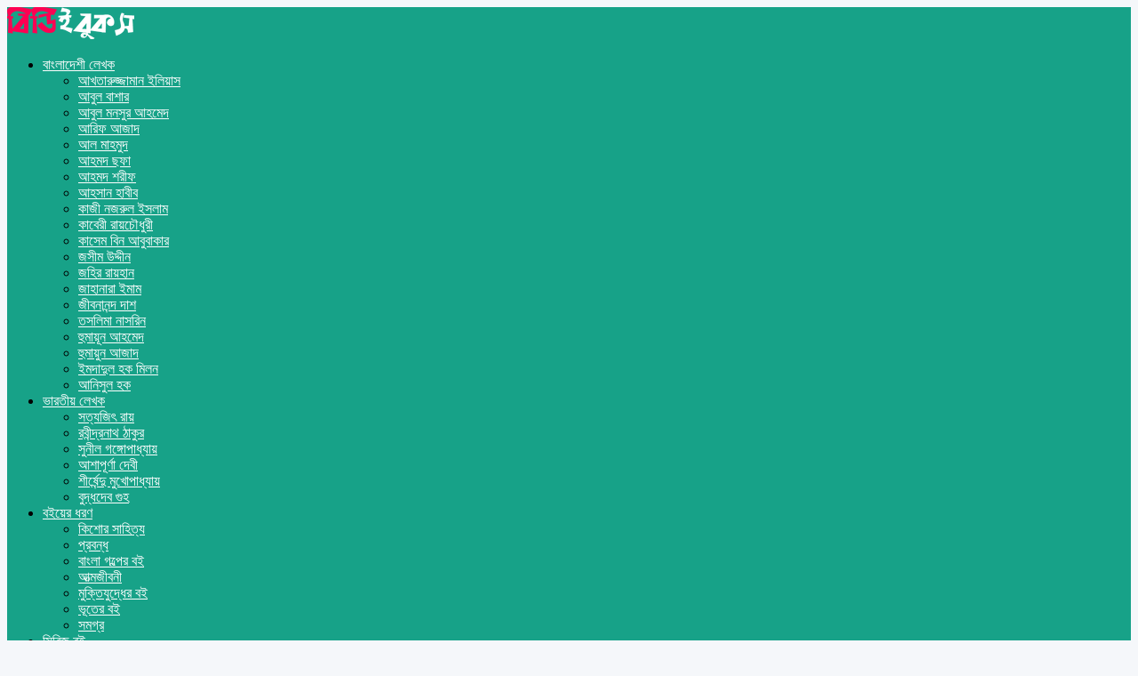

--- FILE ---
content_type: text/html; charset=UTF-8
request_url: https://bn.bdebooks.com/books/%E0%A6%86%E0%A6%AC%E0%A6%BE%E0%A6%B0-%E0%A6%AF%E0%A6%A6%E0%A6%BF-%E0%A6%87%E0%A6%9A%E0%A7%8D%E0%A6%9B%E0%A7%87-%E0%A6%95%E0%A6%B0-%E0%A6%A8%E0%A6%BE%E0%A6%B0%E0%A6%BE%E0%A7%9F%E0%A6%A3-%E0%A6%B8/
body_size: 18932
content:
<!DOCTYPE html><html lang="bn-BD" prefix="og: https://ogp.me/ns#"><head><meta charset="UTF-8" /><meta name="apple-mobile-web-app-capable" content="yes"><meta name="apple-mobile-web-app-status-bar-style" content="black"><meta name="mobile-web-app-capable" content="yes"><meta name="viewport" content="width=device-width, initial-scale=1, shrink-to-fit=no"><link rel='shortcut icon' href='https://bn.bdebooks.com/wp-content/uploads/2019/04/favicon.ico' type='image/x-icon' /><title>আবার যদি ইচ্ছে কর - নারায়ণ সান্যাল | PDF বাংলা বই ডাউনলোড</title><meta name="robots" content="follow, index, max-snippet:-1, max-video-preview:-1, max-image-preview:large"/><link rel="canonical" href="https://bn.bdebooks.com/books/%e0%a6%86%e0%a6%ac%e0%a6%be%e0%a6%b0-%e0%a6%af%e0%a6%a6%e0%a6%bf-%e0%a6%87%e0%a6%9a%e0%a7%8d%e0%a6%9b%e0%a7%87-%e0%a6%95%e0%a6%b0-%e0%a6%a8%e0%a6%be%e0%a6%b0%e0%a6%be%e0%a7%9f%e0%a6%a3-%e0%a6%b8/" /><meta property="og:locale" content="en_US" /><meta property="og:type" content="article" /><meta property="og:title" content="আবার যদি ইচ্ছে কর - নারায়ণ সান্যাল | PDF বাংলা বই ডাউনলোড" /><meta property="og:description" content="আবার যদি ইচ্ছে কর pdf বাংলা বই। আবার যদি ইচ্ছে কর &#8211; নারায়ণ সান্যাল এর&nbsp;লেখা একটি বাংলা উপন্যাস বই। &nbsp;তার &#8220;আবার যদি ইচ্ছে কর&#8221; বইয়ের একটি পিডিএফ (pdf) ফাইল ই বুক (eBook) আমরা অনলাইনে খুজে পেয়েছি এবং নারায়ণ সান্যাল (Narayan Sanyal) এর অসাধারণ বইটি আপনাদের মাঝে শেয়ার করছি। আপনারা যেকোন সময় বইটি আমাদের ওয়েব সাইট [&hellip;]" /><meta property="og:url" content="https://bn.bdebooks.com/books/%e0%a6%86%e0%a6%ac%e0%a6%be%e0%a6%b0-%e0%a6%af%e0%a6%a6%e0%a6%bf-%e0%a6%87%e0%a6%9a%e0%a7%8d%e0%a6%9b%e0%a7%87-%e0%a6%95%e0%a6%b0-%e0%a6%a8%e0%a6%be%e0%a6%b0%e0%a6%be%e0%a7%9f%e0%a6%a3-%e0%a6%b8/" /><meta property="og:site_name" content="PDF বাংলা বই ডাউনলোড" /><meta property="og:updated_time" content="2025-10-13T17:44:01+06:00" /><meta name="twitter:card" content="summary_large_image" /><meta name="twitter:title" content="আবার যদি ইচ্ছে কর - নারায়ণ সান্যাল | PDF বাংলা বই ডাউনলোড" /><meta name="twitter:description" content="আবার যদি ইচ্ছে কর pdf বাংলা বই। আবার যদি ইচ্ছে কর &#8211; নারায়ণ সান্যাল এর&nbsp;লেখা একটি বাংলা উপন্যাস বই। &nbsp;তার &#8220;আবার যদি ইচ্ছে কর&#8221; বইয়ের একটি পিডিএফ (pdf) ফাইল ই বুক (eBook) আমরা অনলাইনে খুজে পেয়েছি এবং নারায়ণ সান্যাল (Narayan Sanyal) এর অসাধারণ বইটি আপনাদের মাঝে শেয়ার করছি। আপনারা যেকোন সময় বইটি আমাদের ওয়েব সাইট [&hellip;]" /><script type="application/ld+json" class="rank-math-schema">{"@context":"https://schema.org","@graph":[{"@type":"BreadcrumbList","@id":"https://bn.bdebooks.com/books/%e0%a6%86%e0%a6%ac%e0%a6%be%e0%a6%b0-%e0%a6%af%e0%a6%a6%e0%a6%bf-%e0%a6%87%e0%a6%9a%e0%a7%8d%e0%a6%9b%e0%a7%87-%e0%a6%95%e0%a6%b0-%e0%a6%a8%e0%a6%be%e0%a6%b0%e0%a6%be%e0%a7%9f%e0%a6%a3-%e0%a6%b8/#breadcrumb","itemListElement":[{"@type":"ListItem","position":"1","item":{"@id":"http://bn.bdebooks.com","name":"Home"}},{"@type":"ListItem","position":"2","item":{"@id":"https://bn.bdebooks.com/books/","name":"Books"}},{"@type":"ListItem","position":"3","item":{"@id":"https://bn.bdebooks.com/genre/%e0%a6%a8%e0%a6%be%e0%a6%b0%e0%a6%be%e0%a7%9f%e0%a6%a3-%e0%a6%b8%e0%a6%be%e0%a6%a8%e0%a7%8d%e0%a6%af%e0%a6%be%e0%a6%b2/","name":"\u09a8\u09be\u09b0\u09be\u09df\u09a3 \u09b8\u09be\u09a8\u09cd\u09af\u09be\u09b2"}},{"@type":"ListItem","position":"4","item":{"@id":"https://bn.bdebooks.com/books/%e0%a6%86%e0%a6%ac%e0%a6%be%e0%a6%b0-%e0%a6%af%e0%a6%a6%e0%a6%bf-%e0%a6%87%e0%a6%9a%e0%a7%8d%e0%a6%9b%e0%a7%87-%e0%a6%95%e0%a6%b0-%e0%a6%a8%e0%a6%be%e0%a6%b0%e0%a6%be%e0%a7%9f%e0%a6%a3-%e0%a6%b8/","name":"\u0986\u09ac\u09be\u09b0 \u09af\u09a6\u09bf \u0987\u099a\u09cd\u099b\u09c7 \u0995\u09b0 &#8211; \u09a8\u09be\u09b0\u09be\u09df\u09a3 \u09b8\u09be\u09a8\u09cd\u09af\u09be\u09b2"}}]}]}</script><link rel="amphtml" href="https://bn.bdebooks.com/books/%e0%a6%86%e0%a6%ac%e0%a6%be%e0%a6%b0-%e0%a6%af%e0%a6%a6%e0%a6%bf-%e0%a6%87%e0%a6%9a%e0%a7%8d%e0%a6%9b%e0%a7%87-%e0%a6%95%e0%a6%b0-%e0%a6%a8%e0%a6%be%e0%a6%b0%e0%a6%be%e0%a7%9f%e0%a6%a3-%e0%a6%b8/amp/" /><meta name="generator" content="AMP for WP 1.1.11"/><link rel='dns-prefetch' href='//fonts.googleapis.com' /><link rel="alternate" type="application/rss+xml" title="PDF বাংলা বই ডাউনলোড &raquo; ফীড" href="https://bn.bdebooks.com/feed/" /><link rel="alternate" type="application/rss+xml" title="PDF বাংলা বই ডাউনলোড &raquo; মন্তব্য ফীড" href="https://bn.bdebooks.com/comments/feed/" /><link rel="alternate" type="application/rss+xml" title="PDF বাংলা বই ডাউনলোড &raquo; আবার যদি ইচ্ছে কর &#8211; নারায়ণ সান্যাল মন্তব্যের ফিড" href="https://bn.bdebooks.com/books/%e0%a6%86%e0%a6%ac%e0%a6%be%e0%a6%b0-%e0%a6%af%e0%a6%a6%e0%a6%bf-%e0%a6%87%e0%a6%9a%e0%a7%8d%e0%a6%9b%e0%a7%87-%e0%a6%95%e0%a6%b0-%e0%a6%a8%e0%a6%be%e0%a6%b0%e0%a6%be%e0%a7%9f%e0%a6%a3-%e0%a6%b8/feed/" /><link rel="alternate" title="oEmbed (JSON)" type="application/json+oembed" href="https://bn.bdebooks.com/wp-json/oembed/1.0/embed?url=https%3A%2F%2Fbn.bdebooks.com%2Fbooks%2F%25e0%25a6%2586%25e0%25a6%25ac%25e0%25a6%25be%25e0%25a6%25b0-%25e0%25a6%25af%25e0%25a6%25a6%25e0%25a6%25bf-%25e0%25a6%2587%25e0%25a6%259a%25e0%25a7%258d%25e0%25a6%259b%25e0%25a7%2587-%25e0%25a6%2595%25e0%25a6%25b0-%25e0%25a6%25a8%25e0%25a6%25be%25e0%25a6%25b0%25e0%25a6%25be%25e0%25a7%259f%25e0%25a6%25a3-%25e0%25a6%25b8%2F" /><link rel="alternate" title="oEmbed (XML)" type="text/xml+oembed" href="https://bn.bdebooks.com/wp-json/oembed/1.0/embed?url=https%3A%2F%2Fbn.bdebooks.com%2Fbooks%2F%25e0%25a6%2586%25e0%25a6%25ac%25e0%25a6%25be%25e0%25a6%25b0-%25e0%25a6%25af%25e0%25a6%25a6%25e0%25a6%25bf-%25e0%25a6%2587%25e0%25a6%259a%25e0%25a7%258d%25e0%25a6%259b%25e0%25a7%2587-%25e0%25a6%2595%25e0%25a6%25b0-%25e0%25a6%25a8%25e0%25a6%25be%25e0%25a6%25b0%25e0%25a6%25be%25e0%25a7%259f%25e0%25a6%25a3-%25e0%25a6%25b8%2F&#038;format=xml" /><style id='wp-img-auto-sizes-contain-inline-css' type='text/css'>img:is([sizes=auto i],[sizes^="auto," i]){contain-intrinsic-size:3000px 1500px}</style><link rel='stylesheet' id='wp-block-library-css' href='https://bn.bdebooks.com/wp-includes/css/dist/block-library/style.min.css' type='text/css' media='all' /><style id='global-styles-inline-css' type='text/css'>:root{--wp--preset--aspect-ratio--square:1;--wp--preset--aspect-ratio--4-3:4/3;--wp--preset--aspect-ratio--3-4:3/4;--wp--preset--aspect-ratio--3-2:3/2;--wp--preset--aspect-ratio--2-3:2/3;--wp--preset--aspect-ratio--16-9:16/9;--wp--preset--aspect-ratio--9-16:9/16;--wp--preset--color--black:#000000;--wp--preset--color--cyan-bluish-gray:#abb8c3;--wp--preset--color--white:#ffffff;--wp--preset--color--pale-pink:#f78da7;--wp--preset--color--vivid-red:#cf2e2e;--wp--preset--color--luminous-vivid-orange:#ff6900;--wp--preset--color--luminous-vivid-amber:#fcb900;--wp--preset--color--light-green-cyan:#7bdcb5;--wp--preset--color--vivid-green-cyan:#00d084;--wp--preset--color--pale-cyan-blue:#8ed1fc;--wp--preset--color--vivid-cyan-blue:#0693e3;--wp--preset--color--vivid-purple:#9b51e0;--wp--preset--gradient--vivid-cyan-blue-to-vivid-purple:linear-gradient(135deg,rgb(6,147,227) 0%,rgb(155,81,224) 100%);--wp--preset--gradient--light-green-cyan-to-vivid-green-cyan:linear-gradient(135deg,rgb(122,220,180) 0%,rgb(0,208,130) 100%);--wp--preset--gradient--luminous-vivid-amber-to-luminous-vivid-orange:linear-gradient(135deg,rgb(252,185,0) 0%,rgb(255,105,0) 100%);--wp--preset--gradient--luminous-vivid-orange-to-vivid-red:linear-gradient(135deg,rgb(255,105,0) 0%,rgb(207,46,46) 100%);--wp--preset--gradient--very-light-gray-to-cyan-bluish-gray:linear-gradient(135deg,rgb(238,238,238) 0%,rgb(169,184,195) 100%);--wp--preset--gradient--cool-to-warm-spectrum:linear-gradient(135deg,rgb(74,234,220) 0%,rgb(151,120,209) 20%,rgb(207,42,186) 40%,rgb(238,44,130) 60%,rgb(251,105,98) 80%,rgb(254,248,76) 100%);--wp--preset--gradient--blush-light-purple:linear-gradient(135deg,rgb(255,206,236) 0%,rgb(152,150,240) 100%);--wp--preset--gradient--blush-bordeaux:linear-gradient(135deg,rgb(254,205,165) 0%,rgb(254,45,45) 50%,rgb(107,0,62) 100%);--wp--preset--gradient--luminous-dusk:linear-gradient(135deg,rgb(255,203,112) 0%,rgb(199,81,192) 50%,rgb(65,88,208) 100%);--wp--preset--gradient--pale-ocean:linear-gradient(135deg,rgb(255,245,203) 0%,rgb(182,227,212) 50%,rgb(51,167,181) 100%);--wp--preset--gradient--electric-grass:linear-gradient(135deg,rgb(202,248,128) 0%,rgb(113,206,126) 100%);--wp--preset--gradient--midnight:linear-gradient(135deg,rgb(2,3,129) 0%,rgb(40,116,252) 100%);--wp--preset--font-size--small:13px;--wp--preset--font-size--medium:20px;--wp--preset--font-size--large:36px;--wp--preset--font-size--x-large:42px;--wp--preset--spacing--20:0.44rem;--wp--preset--spacing--30:0.67rem;--wp--preset--spacing--40:1rem;--wp--preset--spacing--50:1.5rem;--wp--preset--spacing--60:2.25rem;--wp--preset--spacing--70:3.38rem;--wp--preset--spacing--80:5.06rem;--wp--preset--shadow--natural:6px 6px 9px rgba(0,0,0,0.2);--wp--preset--shadow--deep:12px 12px 50px rgba(0,0,0,0.4);--wp--preset--shadow--sharp:6px 6px 0px rgba(0,0,0,0.2);--wp--preset--shadow--outlined:6px 6px 0px -3px rgb(255,255,255),6px 6px rgb(0,0,0);--wp--preset--shadow--crisp:6px 6px 0px rgb(0,0,0)}:where(.is-layout-flex){gap:0.5em}:where(.is-layout-grid){gap:0.5em}body .is-layout-flex{display:flex}.is-layout-flex{flex-wrap:wrap;align-items:center}.is-layout-flex >:is(*,div){margin:0}body .is-layout-grid{display:grid}.is-layout-grid >:is(*,div){margin:0}:where(.wp-block-columns.is-layout-flex){gap:2em}:where(.wp-block-columns.is-layout-grid){gap:2em}:where(.wp-block-post-template.is-layout-flex){gap:1.25em}:where(.wp-block-post-template.is-layout-grid){gap:1.25em}.has-black-color{color:var(--wp--preset--color--black) !important}.has-cyan-bluish-gray-color{color:var(--wp--preset--color--cyan-bluish-gray) !important}.has-white-color{color:var(--wp--preset--color--white) !important}.has-pale-pink-color{color:var(--wp--preset--color--pale-pink) !important}.has-vivid-red-color{color:var(--wp--preset--color--vivid-red) !important}.has-luminous-vivid-orange-color{color:var(--wp--preset--color--luminous-vivid-orange) !important}.has-luminous-vivid-amber-color{color:var(--wp--preset--color--luminous-vivid-amber) !important}.has-light-green-cyan-color{color:var(--wp--preset--color--light-green-cyan) !important}.has-vivid-green-cyan-color{color:var(--wp--preset--color--vivid-green-cyan) !important}.has-pale-cyan-blue-color{color:var(--wp--preset--color--pale-cyan-blue) !important}.has-vivid-cyan-blue-color{color:var(--wp--preset--color--vivid-cyan-blue) !important}.has-vivid-purple-color{color:var(--wp--preset--color--vivid-purple) !important}.has-black-background-color{background-color:var(--wp--preset--color--black) !important}.has-cyan-bluish-gray-background-color{background-color:var(--wp--preset--color--cyan-bluish-gray) !important}.has-white-background-color{background-color:var(--wp--preset--color--white) !important}.has-pale-pink-background-color{background-color:var(--wp--preset--color--pale-pink) !important}.has-vivid-red-background-color{background-color:var(--wp--preset--color--vivid-red) !important}.has-luminous-vivid-orange-background-color{background-color:var(--wp--preset--color--luminous-vivid-orange) !important}.has-luminous-vivid-amber-background-color{background-color:var(--wp--preset--color--luminous-vivid-amber) !important}.has-light-green-cyan-background-color{background-color:var(--wp--preset--color--light-green-cyan) !important}.has-vivid-green-cyan-background-color{background-color:var(--wp--preset--color--vivid-green-cyan) !important}.has-pale-cyan-blue-background-color{background-color:var(--wp--preset--color--pale-cyan-blue) !important}.has-vivid-cyan-blue-background-color{background-color:var(--wp--preset--color--vivid-cyan-blue) !important}.has-vivid-purple-background-color{background-color:var(--wp--preset--color--vivid-purple) !important}.has-black-border-color{border-color:var(--wp--preset--color--black) !important}.has-cyan-bluish-gray-border-color{border-color:var(--wp--preset--color--cyan-bluish-gray) !important}.has-white-border-color{border-color:var(--wp--preset--color--white) !important}.has-pale-pink-border-color{border-color:var(--wp--preset--color--pale-pink) !important}.has-vivid-red-border-color{border-color:var(--wp--preset--color--vivid-red) !important}.has-luminous-vivid-orange-border-color{border-color:var(--wp--preset--color--luminous-vivid-orange) !important}.has-luminous-vivid-amber-border-color{border-color:var(--wp--preset--color--luminous-vivid-amber) !important}.has-light-green-cyan-border-color{border-color:var(--wp--preset--color--light-green-cyan) !important}.has-vivid-green-cyan-border-color{border-color:var(--wp--preset--color--vivid-green-cyan) !important}.has-pale-cyan-blue-border-color{border-color:var(--wp--preset--color--pale-cyan-blue) !important}.has-vivid-cyan-blue-border-color{border-color:var(--wp--preset--color--vivid-cyan-blue) !important}.has-vivid-purple-border-color{border-color:var(--wp--preset--color--vivid-purple) !important}.has-vivid-cyan-blue-to-vivid-purple-gradient-background{background:var(--wp--preset--gradient--vivid-cyan-blue-to-vivid-purple) !important}.has-light-green-cyan-to-vivid-green-cyan-gradient-background{background:var(--wp--preset--gradient--light-green-cyan-to-vivid-green-cyan) !important}.has-luminous-vivid-amber-to-luminous-vivid-orange-gradient-background{background:var(--wp--preset--gradient--luminous-vivid-amber-to-luminous-vivid-orange) !important}.has-luminous-vivid-orange-to-vivid-red-gradient-background{background:var(--wp--preset--gradient--luminous-vivid-orange-to-vivid-red) !important}.has-very-light-gray-to-cyan-bluish-gray-gradient-background{background:var(--wp--preset--gradient--very-light-gray-to-cyan-bluish-gray) !important}.has-cool-to-warm-spectrum-gradient-background{background:var(--wp--preset--gradient--cool-to-warm-spectrum) !important}.has-blush-light-purple-gradient-background{background:var(--wp--preset--gradient--blush-light-purple) !important}.has-blush-bordeaux-gradient-background{background:var(--wp--preset--gradient--blush-bordeaux) !important}.has-luminous-dusk-gradient-background{background:var(--wp--preset--gradient--luminous-dusk) !important}.has-pale-ocean-gradient-background{background:var(--wp--preset--gradient--pale-ocean) !important}.has-electric-grass-gradient-background{background:var(--wp--preset--gradient--electric-grass) !important}.has-midnight-gradient-background{background:var(--wp--preset--gradient--midnight) !important}.has-small-font-size{font-size:var(--wp--preset--font-size--small) !important}.has-medium-font-size{font-size:var(--wp--preset--font-size--medium) !important}.has-large-font-size{font-size:var(--wp--preset--font-size--large) !important}.has-x-large-font-size{font-size:var(--wp--preset--font-size--x-large) !important}</style><style id='classic-theme-styles-inline-css' type='text/css'>.wp-block-button__link{color:#fff;background-color:#32373c;border-radius:9999px;box-shadow:none;text-decoration:none;padding:calc(.667em + 2px) calc(1.333em + 2px);font-size:1.125em}.wp-block-file__button{background:#32373c;color:#fff;text-decoration:none}</style><link rel='stylesheet' id='owl-carousel-css' href='https://bn.bdebooks.com/wp-content/themes/BDe6/assets/css/front.owl.css' type='text/css' media='all' /><style type="text/css">@font-face {font-family:Roboto;font-style:normal;font-weight:300;src:url(/cf-fonts/s/roboto/5.0.11/cyrillic-ext/300/normal.woff2);unicode-range:U+0460-052F,U+1C80-1C88,U+20B4,U+2DE0-2DFF,U+A640-A69F,U+FE2E-FE2F;font-display:swap;}@font-face {font-family:Roboto;font-style:normal;font-weight:300;src:url(/cf-fonts/s/roboto/5.0.11/latin/300/normal.woff2);unicode-range:U+0000-00FF,U+0131,U+0152-0153,U+02BB-02BC,U+02C6,U+02DA,U+02DC,U+0304,U+0308,U+0329,U+2000-206F,U+2074,U+20AC,U+2122,U+2191,U+2193,U+2212,U+2215,U+FEFF,U+FFFD;font-display:swap;}@font-face {font-family:Roboto;font-style:normal;font-weight:300;src:url(/cf-fonts/s/roboto/5.0.11/cyrillic/300/normal.woff2);unicode-range:U+0301,U+0400-045F,U+0490-0491,U+04B0-04B1,U+2116;font-display:swap;}@font-face {font-family:Roboto;font-style:normal;font-weight:300;src:url(/cf-fonts/s/roboto/5.0.11/greek-ext/300/normal.woff2);unicode-range:U+1F00-1FFF;font-display:swap;}@font-face {font-family:Roboto;font-style:normal;font-weight:300;src:url(/cf-fonts/s/roboto/5.0.11/latin-ext/300/normal.woff2);unicode-range:U+0100-02AF,U+0304,U+0308,U+0329,U+1E00-1E9F,U+1EF2-1EFF,U+2020,U+20A0-20AB,U+20AD-20CF,U+2113,U+2C60-2C7F,U+A720-A7FF;font-display:swap;}@font-face {font-family:Roboto;font-style:normal;font-weight:300;src:url(/cf-fonts/s/roboto/5.0.11/vietnamese/300/normal.woff2);unicode-range:U+0102-0103,U+0110-0111,U+0128-0129,U+0168-0169,U+01A0-01A1,U+01AF-01B0,U+0300-0301,U+0303-0304,U+0308-0309,U+0323,U+0329,U+1EA0-1EF9,U+20AB;font-display:swap;}@font-face {font-family:Roboto;font-style:normal;font-weight:300;src:url(/cf-fonts/s/roboto/5.0.11/greek/300/normal.woff2);unicode-range:U+0370-03FF;font-display:swap;}@font-face {font-family:Roboto;font-style:normal;font-weight:400;src:url(/cf-fonts/s/roboto/5.0.11/vietnamese/400/normal.woff2);unicode-range:U+0102-0103,U+0110-0111,U+0128-0129,U+0168-0169,U+01A0-01A1,U+01AF-01B0,U+0300-0301,U+0303-0304,U+0308-0309,U+0323,U+0329,U+1EA0-1EF9,U+20AB;font-display:swap;}@font-face {font-family:Roboto;font-style:normal;font-weight:400;src:url(/cf-fonts/s/roboto/5.0.11/cyrillic/400/normal.woff2);unicode-range:U+0301,U+0400-045F,U+0490-0491,U+04B0-04B1,U+2116;font-display:swap;}@font-face {font-family:Roboto;font-style:normal;font-weight:400;src:url(/cf-fonts/s/roboto/5.0.11/greek/400/normal.woff2);unicode-range:U+0370-03FF;font-display:swap;}@font-face {font-family:Roboto;font-style:normal;font-weight:400;src:url(/cf-fonts/s/roboto/5.0.11/cyrillic-ext/400/normal.woff2);unicode-range:U+0460-052F,U+1C80-1C88,U+20B4,U+2DE0-2DFF,U+A640-A69F,U+FE2E-FE2F;font-display:swap;}@font-face {font-family:Roboto;font-style:normal;font-weight:400;src:url(/cf-fonts/s/roboto/5.0.11/greek-ext/400/normal.woff2);unicode-range:U+1F00-1FFF;font-display:swap;}@font-face {font-family:Roboto;font-style:normal;font-weight:400;src:url(/cf-fonts/s/roboto/5.0.11/latin/400/normal.woff2);unicode-range:U+0000-00FF,U+0131,U+0152-0153,U+02BB-02BC,U+02C6,U+02DA,U+02DC,U+0304,U+0308,U+0329,U+2000-206F,U+2074,U+20AC,U+2122,U+2191,U+2193,U+2212,U+2215,U+FEFF,U+FFFD;font-display:swap;}@font-face {font-family:Roboto;font-style:normal;font-weight:400;src:url(/cf-fonts/s/roboto/5.0.11/latin-ext/400/normal.woff2);unicode-range:U+0100-02AF,U+0304,U+0308,U+0329,U+1E00-1E9F,U+1EF2-1EFF,U+2020,U+20A0-20AB,U+20AD-20CF,U+2113,U+2C60-2C7F,U+A720-A7FF;font-display:swap;}@font-face {font-family:Roboto;font-style:normal;font-weight:500;src:url(/cf-fonts/s/roboto/5.0.11/cyrillic/500/normal.woff2);unicode-range:U+0301,U+0400-045F,U+0490-0491,U+04B0-04B1,U+2116;font-display:swap;}@font-face {font-family:Roboto;font-style:normal;font-weight:500;src:url(/cf-fonts/s/roboto/5.0.11/latin/500/normal.woff2);unicode-range:U+0000-00FF,U+0131,U+0152-0153,U+02BB-02BC,U+02C6,U+02DA,U+02DC,U+0304,U+0308,U+0329,U+2000-206F,U+2074,U+20AC,U+2122,U+2191,U+2193,U+2212,U+2215,U+FEFF,U+FFFD;font-display:swap;}@font-face {font-family:Roboto;font-style:normal;font-weight:500;src:url(/cf-fonts/s/roboto/5.0.11/greek-ext/500/normal.woff2);unicode-range:U+1F00-1FFF;font-display:swap;}@font-face {font-family:Roboto;font-style:normal;font-weight:500;src:url(/cf-fonts/s/roboto/5.0.11/vietnamese/500/normal.woff2);unicode-range:U+0102-0103,U+0110-0111,U+0128-0129,U+0168-0169,U+01A0-01A1,U+01AF-01B0,U+0300-0301,U+0303-0304,U+0308-0309,U+0323,U+0329,U+1EA0-1EF9,U+20AB;font-display:swap;}@font-face {font-family:Roboto;font-style:normal;font-weight:500;src:url(/cf-fonts/s/roboto/5.0.11/latin-ext/500/normal.woff2);unicode-range:U+0100-02AF,U+0304,U+0308,U+0329,U+1E00-1E9F,U+1EF2-1EFF,U+2020,U+20A0-20AB,U+20AD-20CF,U+2113,U+2C60-2C7F,U+A720-A7FF;font-display:swap;}@font-face {font-family:Roboto;font-style:normal;font-weight:500;src:url(/cf-fonts/s/roboto/5.0.11/cyrillic-ext/500/normal.woff2);unicode-range:U+0460-052F,U+1C80-1C88,U+20B4,U+2DE0-2DFF,U+A640-A69F,U+FE2E-FE2F;font-display:swap;}@font-face {font-family:Roboto;font-style:normal;font-weight:500;src:url(/cf-fonts/s/roboto/5.0.11/greek/500/normal.woff2);unicode-range:U+0370-03FF;font-display:swap;}@font-face {font-family:Roboto;font-style:normal;font-weight:700;src:url(/cf-fonts/s/roboto/5.0.11/greek-ext/700/normal.woff2);unicode-range:U+1F00-1FFF;font-display:swap;}@font-face {font-family:Roboto;font-style:normal;font-weight:700;src:url(/cf-fonts/s/roboto/5.0.11/cyrillic/700/normal.woff2);unicode-range:U+0301,U+0400-045F,U+0490-0491,U+04B0-04B1,U+2116;font-display:swap;}@font-face {font-family:Roboto;font-style:normal;font-weight:700;src:url(/cf-fonts/s/roboto/5.0.11/latin-ext/700/normal.woff2);unicode-range:U+0100-02AF,U+0304,U+0308,U+0329,U+1E00-1E9F,U+1EF2-1EFF,U+2020,U+20A0-20AB,U+20AD-20CF,U+2113,U+2C60-2C7F,U+A720-A7FF;font-display:swap;}@font-face {font-family:Roboto;font-style:normal;font-weight:700;src:url(/cf-fonts/s/roboto/5.0.11/vietnamese/700/normal.woff2);unicode-range:U+0102-0103,U+0110-0111,U+0128-0129,U+0168-0169,U+01A0-01A1,U+01AF-01B0,U+0300-0301,U+0303-0304,U+0308-0309,U+0323,U+0329,U+1EA0-1EF9,U+20AB;font-display:swap;}@font-face {font-family:Roboto;font-style:normal;font-weight:700;src:url(/cf-fonts/s/roboto/5.0.11/cyrillic-ext/700/normal.woff2);unicode-range:U+0460-052F,U+1C80-1C88,U+20B4,U+2DE0-2DFF,U+A640-A69F,U+FE2E-FE2F;font-display:swap;}@font-face {font-family:Roboto;font-style:normal;font-weight:700;src:url(/cf-fonts/s/roboto/5.0.11/latin/700/normal.woff2);unicode-range:U+0000-00FF,U+0131,U+0152-0153,U+02BB-02BC,U+02C6,U+02DA,U+02DC,U+0304,U+0308,U+0329,U+2000-206F,U+2074,U+20AC,U+2122,U+2191,U+2193,U+2212,U+2215,U+FEFF,U+FFFD;font-display:swap;}@font-face {font-family:Roboto;font-style:normal;font-weight:700;src:url(/cf-fonts/s/roboto/5.0.11/greek/700/normal.woff2);unicode-range:U+0370-03FF;font-display:swap;}</style><link rel='stylesheet' id='icons-css' href='https://bn.bdebooks.com/wp-content/themes/BDe6/assets/css/front.icons.css' type='text/css' media='all' /><link rel='stylesheet' id='scrollbar-css' href='https://bn.bdebooks.com/wp-content/themes/BDe6/assets/css/front.crollbar.css' type='text/css' media='all' /><link rel='stylesheet' id='dooplay-css' href='https://bn.bdebooks.com/wp-content/themes/BDe6/assets/css/front.style.css' type='text/css' media='all' /><link rel='stylesheet' id='dooplay-color-scheme-css' href='https://bn.bdebooks.com/wp-content/themes/BDe6/assets/css/colors.fusion.css' type='text/css' media='all' /><link rel='stylesheet' id='dooplay-responsive-css' href='https://bn.bdebooks.com/wp-content/themes/BDe6/assets/css/front.mobile.css' type='text/css' media='all' /><link rel='stylesheet' id='blueimp-gallery-css' href='https://bn.bdebooks.com/wp-content/themes/BDe6/assets/css/front.gallery.css' type='text/css' media='all' /><link rel='stylesheet' id='forget-about-shortcode-buttons-css' href='https://bn.bdebooks.com/wp-content/plugins/forget-about-shortcode-buttons/public/css/button-styles.css' type='text/css' media='all' /><link rel='stylesheet' id='child-style-css' href='https://bn.bdebooks.com/wp-content/themes/BDe6-child/style.css' type='text/css' media='all' /><script type="text/javascript" src="https://bn.bdebooks.com/wp-includes/js/jquery/jquery.min.js" id="jquery-core-js"></script><script type="text/javascript" src="https://bn.bdebooks.com/wp-includes/js/jquery/jquery-migrate.min.js" id="jquery-migrate-js"></script><script type="text/javascript" src="https://bn.bdebooks.com/wp-content/themes/BDe6/assets/js/lib/mcsbscrollbar.js" id="scrollbar-js"></script><script type="text/javascript" src="https://bn.bdebooks.com/wp-content/themes/BDe6/assets/js/lib/owlcarousel.js" id="owl-carousel-js"></script><script type="text/javascript" src="https://bn.bdebooks.com/wp-content/themes/BDe6/assets/js/lib/idtabs.js" id="idTabs-js"></script><script type="text/javascript" src="https://bn.bdebooks.com/wp-content/themes/BDe6/assets/js/lib/isrepeater.js" id="dtRepeat-js"></script><script type="text/javascript" id="dt_main_ajax-js-extra">
var dtAjax = {"url":"/wp-admin/admin-ajax.php","url_api":"https://bn.bdebooks.com/wp-json/dooplayer/v1/post/","play_ajaxmd":"1","play_method":"admin_ajax","googlercptc":null,"loading":"Loading..","afavorites":"Add to favorites","rfavorites":"Remove of favorites","views":"Views","remove":"Remove","isawit":"I saw it","send":"Data send..","updating":"Updating data..","error":"Error","pending":"Pending review","ltipe":"Download","sending":"Sending data","enabled":"Enable","disabled":"Disable","trash":"Delete","lshared":"Links Shared","ladmin":"Manage pending links","sendingrep":"Please wait, sending data..","ready":"Ready","deletelin":"Do you really want to delete this link?"};//# sourceURL=dt_main_ajax-js-extra

</script><script type="text/javascript" src="https://bn.bdebooks.com/wp-content/themes/BDe6/assets/js/min/front.ajax.js" id="dt_main_ajax-js"></script><script type="text/javascript" src="https://bn.bdebooks.com/wp-content/themes/BDe6/assets/js/lib/blueimp.js" id="blueimp-gallery-js"></script><script type="text/javascript" src="https://bn.bdebooks.com/wp-content/themes/BDe6/assets/js/lib/starstruck.raty.js" id="jquery-raty-js"></script><script type="text/javascript" id="starstruck-js-js-extra">
var ss_l18n = {"enable_books":"1","enable_tvshows":"1","enable_seasons":"1","enable_episodes":"1","require_login":"","nonce":"b024b014f5","url":"/wp-admin/admin-ajax.php"};//# sourceURL=starstruck-js-js-extra

</script><script type="text/javascript" src="https://bn.bdebooks.com/wp-content/themes/BDe6/assets/js/lib/starstruck.js" id="starstruck-js-js"></script><link rel="https://api.w.org/" href="https://bn.bdebooks.com/wp-json/" /><link rel="EditURI" type="application/rsd+xml" title="RSD" href="https://bn.bdebooks.com/xmlrpc.php?rsd" /><meta name="generator" content="WordPress 6.9" /><link rel='shortlink' href='https://bn.bdebooks.com/?p=2808' /><link href="https://bn.bdebooks.com/wp-content/plugins/bangla-web-fonts/solaiman-lipi/font.css" rel="stylesheet"><style>body,article,h1,h2,h3,h4,h5,h6,textarea,input,select,.topbar,.main-menu,.breadcrumb,.copyrights-area,form span.required{font-family:'SolaimanLipi',Arial,sans-serif !important}</style><script type="text/javascript">jQuery(document).ready(function(a){"false"==dtGonza.mobile&&a(window).load(function(){a(".scrolling").mCustomScrollbar({theme:"minimal-dark",scrollButtons:{enable:!0},callbacks:{onTotalScrollOffset:100,alwaysTriggerOffsets:!1}})})});</script><style type='text/css'>body{font-family:"Roboto",sans-serif}body{background:#F5F7FA}header.main .hbox,#contenedor,footer.main .fbox{max-width:1200px}a,.home-blog-post .entry-date .date,.top-imdb-item:hover>.title a,.module .content .items .item .data h3 a:hover,.head-main-nav ul.main-header li:hover>a,.login_box .box a.register{color:#17a288}.nav_items_module a.btn:hover,.pagination span.current,.w_item_b a:hover>.data span.wextra b i,.comment-respond h3:before,footer.main .fbox .fmenu ul li a:hover{color:#17a288}header.main .hbox .search form button[type=submit]:hover,.loading,#seasons .se-c .se-a ul.episodios li .episodiotitle a:hover,.sgeneros a:hover,.page_user nav.user ul li a:hover{color:#17a288}footer.main .fbox .fmenu ul li.current-menu-item a,.posts .meta .autor i,.pag_episodes .item a:hover,a.link_a:hover,ul.smenu li a:hover{color:#17a288}header.responsive .nav a.active:before,header.responsive .search a.active:before,.dtuser a.clicklogin:hover,.menuresp .menu ul.resp li a:hover,.menuresp .menu ul.resp li ul.sub-menu li a:hover{color:#17a288}.sl-wrapper a:before,table.account_links tbody td a:hover,.dt_mainmeta nav.genres ul li a:hover{color:#17a288}.dt_mainmeta nav.genres ul li.current-cat a:before,.dooplay_player .options ul li:hover span.title{color:#17a288}.head-main-nav ul.main-header li ul.sub-menu li a:hover,form.form-resp-ab button[type=submit]:hover>span,.sidebar aside.widget ul li a:hover{color:#17a288}header.top_imdb h1.top-imdb-h1 span,article.post .information .meta span.autor,.w_item_c a:hover>.rating i,span.comment-author-link,.pagination a:hover{color:#17a288}.letter_home ul.glossary li a:hover,.letter_home ul.glossary li a.active,.user_control a.in-list{color:#17a288}.headitems a#dooplay_signout:hover{color:#17a288}.linktabs ul li a.selected,ul.smenu li a.selected,a.liked,.module .content header span a.see-all,.page_user nav.user ul li a.selected,.dt_mainmeta nav.releases ul li a:hover{background:#17a288}a.see_all,p.form-submit input[type=submit]:hover,.report-video-form fieldset input[type=submit],a.mtoc,.contact .wrapper fieldset input[type=submit],span.item_type,a.main{background:#17a288}.head-main-nav ul.main-header li a i,.post-comments .comment-reply-link:hover,#seasons .se-c .se-q span.se-o,#edit_link .box .form_edit .cerrar a:hover{background:#17a288}.user_edit_control ul li a.selected,form.update_profile fieldset input[type=submit],.page_user .content .paged a.load_more:hover,#edit_link .box .form_edit fieldset input[type="submit"]{background:#17a288}.login_box .box input[type="submit"],.form_post_lik .control .left a.add_row:hover,.form_post_lik .table table tbody tr td a.remove_row:hover,.form_post_lik .control .right input[type="submit"]{background:#17a288}#dt_contenedor{background:#F5F7FA}.plyr input[type=range]::-ms-fill-lower{background:#17a288}.menuresp .menu .user a.ctgs,.menuresp .menu .user .logout a:hover{background:#17a288}.plyr input[type=range]:active::-webkit-slider-thumb{background:#17a288}.plyr input[type=range]:active::-moz-range-thumb{background:#17a288}.plyr input[type=range]:active::-ms-thumb{background:#17a288}.tagcloud a:hover,ul.abc li a:hover,ul.abc li a.select,{background:#17a288}.featu{background:#00be08}.contact .wrapper fieldset input[type=text]:focus,.contact .wrapper fieldset textarea:focus,header.main .hbox .dt_user ul li ul li:hover > a,.login_box .box a.register{border-color:#17a288}.module .content header h1{border-color:#17a288}.module .content header h2{border-color:#17a288}a.see_all{border-color:#17a288}.top-imdb-list h3{border-color:#17a288}.user_edit_control ul li a.selected:before{border-top-color:#17a288}header.main .loading{color:#fff!important}header.main,header.responsive{background:#17a288}.head-main-nav ul.main-header li a,.dtuser a#dooplay_signout,header.responsive .nav a:before,header.responsive .search a:before,.dtuser a.clicklogin{color:#ffffff}.head-main-nav ul.main-header li:hover>a,.dtuser a#dooplay_signout:hover,header.main .hbox .search form button[type=submit]:hover{color:#eeee22}.dtuser a.clicklogin:hover,header.responsive .nav a.active:before,header.responsive .search a.active:before,.dtuser a.clicklogin:hover{color:#eeee22}.head-main-nav ul.main-header li ul.sub-menu{background:#17a288}.head-main-nav ul.main-header li ul.sub-menu li a{color:#ffffff}.head-main-nav ul.main-header li ul.sub-menu li a:hover{color:#eeee22}</style><link rel="icon" href="https://bn.bdebooks.com/wp-content/uploads/2019/04/favicon.ico" sizes="32x32" /><link rel="icon" href="https://bn.bdebooks.com/wp-content/uploads/2019/04/favicon.ico" sizes="192x192" /><link rel="apple-touch-icon" href="https://bn.bdebooks.com/wp-content/uploads/2019/04/favicon.ico" /><meta name="msapplication-TileImage" content="https://bn.bdebooks.com/wp-content/uploads/2019/04/favicon.ico" /></head><body class="wp-singular books-template-default single single-books postid-2808 wp-theme-BDe6 wp-child-theme-BDe6-child"><div id="dt_contenedor"><header id="header" class="main"><div class="hbox"><div class="logo"><a href="https://bn.bdebooks.com"><img src='https://bn.bdebooks.com/wp-content/uploads/2019/06/BDeBooks-Logo.png' alt='PDF বাংলা বই ডাউনলোড'/></a></div><div class="head-main-nav"><div class="menu-top_main_menu-container"><ul id="main_header" class="main-header"><li id="menu-item-486" class="menu-item menu-item-type-custom menu-item-object-custom menu-item-has-children menu-item-486"><a href="/genre/বাংলাদেশ/">বাংলাদেশী লেখক</a><ul class="sub-menu"><li id="menu-item-5362" class="menu-item menu-item-type-taxonomy menu-item-object-genres menu-item-5362"><a href="https://bn.bdebooks.com/genre/%e0%a6%86%e0%a6%96%e0%a6%a4%e0%a6%be%e0%a6%b0%e0%a7%81%e0%a6%9c%e0%a7%8d%e0%a6%9c%e0%a6%be%e0%a6%ae%e0%a6%be%e0%a6%a8-%e0%a6%87%e0%a6%b2%e0%a6%bf%e0%a6%af%e0%a6%bc%e0%a6%be%e0%a6%b8/">আখতারুজ্জামান ইলিয়াস</a></li><li id="menu-item-5364" class="menu-item menu-item-type-taxonomy menu-item-object-genres menu-item-5364"><a href="https://bn.bdebooks.com/genre/%e0%a6%86%e0%a6%ac%e0%a7%81%e0%a6%b2-%e0%a6%ac%e0%a6%be%e0%a6%b6%e0%a6%be%e0%a6%b0/">আবুল বাশার</a></li><li id="menu-item-5365" class="menu-item menu-item-type-taxonomy menu-item-object-genres menu-item-5365"><a href="https://bn.bdebooks.com/genre/%e0%a6%86%e0%a6%ac%e0%a7%81%e0%a6%b2-%e0%a6%ae%e0%a6%a8%e0%a6%b8%e0%a7%81%e0%a6%b0-%e0%a6%86%e0%a6%b9%e0%a6%ae%e0%a7%87%e0%a6%a6/">আবুল মনসুর আহমেদ</a></li><li id="menu-item-5366" class="menu-item menu-item-type-taxonomy menu-item-object-genres menu-item-5366"><a href="https://bn.bdebooks.com/genre/%e0%a6%86%e0%a6%b0%e0%a6%bf%e0%a6%ab-%e0%a6%86%e0%a6%9c%e0%a6%be%e0%a6%a6/">আরিফ আজাদ</a></li><li id="menu-item-5367" class="menu-item menu-item-type-taxonomy menu-item-object-genres menu-item-5367"><a href="https://bn.bdebooks.com/genre/%e0%a6%86%e0%a6%b2-%e0%a6%ae%e0%a6%be%e0%a6%b9%e0%a6%ae%e0%a7%81%e0%a6%a6/">আল মাহমুদ</a></li><li id="menu-item-5368" class="menu-item menu-item-type-taxonomy menu-item-object-genres menu-item-5368"><a href="https://bn.bdebooks.com/genre/%e0%a6%86%e0%a6%b9%e0%a6%ae%e0%a6%a6-%e0%a6%9b%e0%a6%ab%e0%a6%be/">আহমদ ছফা</a></li><li id="menu-item-5369" class="menu-item menu-item-type-taxonomy menu-item-object-genres menu-item-5369"><a href="https://bn.bdebooks.com/genre/%e0%a6%86%e0%a6%b9%e0%a6%ae%e0%a6%a6-%e0%a6%b6%e0%a6%b0%e0%a7%80%e0%a6%ab/">আহমদ শরীফ</a></li><li id="menu-item-5370" class="menu-item menu-item-type-taxonomy menu-item-object-genres menu-item-5370"><a href="https://bn.bdebooks.com/genre/%e0%a6%86%e0%a6%b9%e0%a6%b8%e0%a6%be%e0%a6%a8-%e0%a6%b9%e0%a6%be%e0%a6%ac%e0%a7%80%e0%a6%ac/">আহসান হাবীব</a></li><li id="menu-item-5371" class="menu-item menu-item-type-taxonomy menu-item-object-genres menu-item-5371"><a href="https://bn.bdebooks.com/genre/%e0%a6%95%e0%a6%be%e0%a6%9c%e0%a7%80-%e0%a6%a8%e0%a6%9c%e0%a6%b0%e0%a7%81%e0%a6%b2-%e0%a6%87%e0%a6%b8%e0%a6%b2%e0%a6%be%e0%a6%ae/">কাজী নজরুল ইসলাম</a></li><li id="menu-item-5372" class="menu-item menu-item-type-taxonomy menu-item-object-genres menu-item-5372"><a href="https://bn.bdebooks.com/genre/%e0%a6%95%e0%a6%be%e0%a6%ac%e0%a7%87%e0%a6%b0%e0%a7%80-%e0%a6%b0%e0%a6%be%e0%a7%9f%e0%a6%9a%e0%a7%8c%e0%a6%a7%e0%a7%81%e0%a6%b0%e0%a7%80/">কাবেরী রায়চৌধুরী</a></li><li id="menu-item-5373" class="menu-item menu-item-type-taxonomy menu-item-object-genres menu-item-5373"><a href="https://bn.bdebooks.com/genre/%e0%a6%95%e0%a6%be%e0%a6%b8%e0%a7%87%e0%a6%ae-%e0%a6%ac%e0%a6%bf%e0%a6%a8-%e0%a6%86%e0%a6%ac%e0%a7%81%e0%a6%ac%e0%a6%be%e0%a6%95%e0%a6%be%e0%a6%b0/">কাসেম বিন আবুবাকার</a></li><li id="menu-item-5374" class="menu-item menu-item-type-taxonomy menu-item-object-genres menu-item-5374"><a href="https://bn.bdebooks.com/genre/%e0%a6%9c%e0%a6%b8%e0%a7%80%e0%a6%ae-%e0%a6%89%e0%a6%a6%e0%a7%8d%e0%a6%a6%e0%a7%80%e0%a6%a8/">জসীম উদ্দীন</a></li><li id="menu-item-5375" class="menu-item menu-item-type-taxonomy menu-item-object-genres menu-item-5375"><a href="https://bn.bdebooks.com/genre/%e0%a6%9c%e0%a6%b9%e0%a6%bf%e0%a6%b0-%e0%a6%b0%e0%a6%be%e0%a6%af%e0%a6%bc%e0%a6%b9%e0%a6%be%e0%a6%a8/">জহির রায়হান</a></li><li id="menu-item-5376" class="menu-item menu-item-type-taxonomy menu-item-object-genres menu-item-5376"><a href="https://bn.bdebooks.com/genre/%e0%a6%9c%e0%a6%be%e0%a6%b9%e0%a6%be%e0%a6%a8%e0%a6%be%e0%a6%b0%e0%a6%be-%e0%a6%87%e0%a6%ae%e0%a6%be%e0%a6%ae/">জাহানারা ইমাম</a></li><li id="menu-item-5377" class="menu-item menu-item-type-taxonomy menu-item-object-genres menu-item-5377"><a href="https://bn.bdebooks.com/genre/%e0%a6%9c%e0%a7%80%e0%a6%ac%e0%a6%a8%e0%a6%be%e0%a6%a8%e0%a6%a8%e0%a7%8d%e0%a6%a6-%e0%a6%a6%e0%a6%be%e0%a6%b6/">জীবনানন্দ দাশ</a></li><li id="menu-item-5378" class="menu-item menu-item-type-taxonomy menu-item-object-genres menu-item-5378"><a href="https://bn.bdebooks.com/genre/%e0%a6%a4%e0%a6%b8%e0%a6%b2%e0%a6%bf%e0%a6%ae%e0%a6%be-%e0%a6%a8%e0%a6%be%e0%a6%b8%e0%a6%b0%e0%a6%bf%e0%a6%a8/">তসলিমা নাসরিন</a></li><li id="menu-item-64" class="menu-item menu-item-type-taxonomy menu-item-object-genres menu-item-64"><a href="https://bn.bdebooks.com/genre/%e0%a6%b9%e0%a7%81%e0%a6%ae%e0%a6%be%e0%a7%9f%e0%a7%82%e0%a6%a8-%e0%a6%86%e0%a6%b9%e0%a6%ae%e0%a7%87%e0%a6%a6/">হুমায়ূন আহমেদ</a></li><li id="menu-item-389" class="menu-item menu-item-type-taxonomy menu-item-object-genres menu-item-389"><a href="https://bn.bdebooks.com/genre/%e0%a6%b9%e0%a7%81%e0%a6%ae%e0%a6%be%e0%a6%af%e0%a6%bc%e0%a7%81%e0%a6%a8-%e0%a6%86%e0%a6%9c%e0%a6%be%e0%a6%a6/">হুমায়ুন আজাদ</a></li><li id="menu-item-490" class="menu-item menu-item-type-taxonomy menu-item-object-genres menu-item-490"><a href="https://bn.bdebooks.com/genre/%e0%a6%87%e0%a6%ae%e0%a6%a6%e0%a6%be%e0%a6%a6%e0%a7%81%e0%a6%b2-%e0%a6%b9%e0%a6%95-%e0%a6%ae%e0%a6%bf%e0%a6%b2%e0%a6%a8/">ইমদাদুল হক মিলন</a></li><li id="menu-item-5363" class="menu-item menu-item-type-taxonomy menu-item-object-genres menu-item-5363"><a href="https://bn.bdebooks.com/genre/%e0%a6%86%e0%a6%a8%e0%a6%bf%e0%a6%b8%e0%a7%81%e0%a6%b2-%e0%a6%b9%e0%a6%95/">আনিসুল হক</a></li></ul></li><li id="menu-item-1132" class="menu-item menu-item-type-custom menu-item-object-custom menu-item-has-children menu-item-1132"><a href="/">ভারতীয় লেখক</a><ul class="sub-menu"><li id="menu-item-1137" class="menu-item menu-item-type-taxonomy menu-item-object-genres menu-item-1137"><a href="https://bn.bdebooks.com/genre/%e0%a6%b8%e0%a6%a4%e0%a7%8d%e0%a6%af%e0%a6%9c%e0%a6%bf%e0%a7%8e-%e0%a6%b0%e0%a6%be%e0%a6%af%e0%a6%bc/">সত্যজিৎ রায়</a></li><li id="menu-item-1135" class="menu-item menu-item-type-taxonomy menu-item-object-genres menu-item-1135"><a href="https://bn.bdebooks.com/genre/%e0%a6%b0%e0%a6%ac%e0%a7%80%e0%a6%a8%e0%a7%8d%e0%a6%a6%e0%a7%8d%e0%a6%b0%e0%a6%a8%e0%a6%be%e0%a6%a5-%e0%a6%a0%e0%a6%be%e0%a6%95%e0%a7%81%e0%a6%b0/">রবীন্দ্রনাথ ঠাকুর</a></li><li id="menu-item-1133" class="menu-item menu-item-type-taxonomy menu-item-object-genres menu-item-1133"><a href="https://bn.bdebooks.com/genre/%e0%a6%b8%e0%a7%81%e0%a6%a8%e0%a7%80%e0%a6%b2-%e0%a6%97%e0%a6%99%e0%a7%8d%e0%a6%97%e0%a7%8b%e0%a6%aa%e0%a6%be%e0%a6%a7%e0%a7%8d%e0%a6%af%e0%a6%be%e0%a6%af%e0%a6%bc/">সুনীল গঙ্গোপাধ্যায়</a></li><li id="menu-item-1134" class="menu-item menu-item-type-taxonomy menu-item-object-genres menu-item-1134"><a href="https://bn.bdebooks.com/genre/%e0%a6%86%e0%a6%b6%e0%a6%be%e0%a6%aa%e0%a7%82%e0%a6%b0%e0%a7%8d%e0%a6%a3%e0%a6%be-%e0%a6%a6%e0%a7%87%e0%a6%ac%e0%a7%80/">আশাপূর্ণা দেবী</a></li><li id="menu-item-1138" class="menu-item menu-item-type-taxonomy menu-item-object-genres menu-item-1138"><a href="https://bn.bdebooks.com/genre/%e0%a6%b6%e0%a7%80%e0%a6%b0%e0%a7%8d%e0%a6%b7%e0%a7%87%e0%a6%a8%e0%a7%8d%e0%a6%a6%e0%a7%81-%e0%a6%ae%e0%a7%81%e0%a6%96%e0%a7%8b%e0%a6%aa%e0%a6%be%e0%a6%a7%e0%a7%8d%e0%a6%af%e0%a6%be%e0%a6%af%e0%a6%bc/">শীর্ষেন্দু মুখোপাধ্যায়</a></li><li id="menu-item-1136" class="menu-item menu-item-type-taxonomy menu-item-object-genres menu-item-1136"><a href="https://bn.bdebooks.com/genre/%e0%a6%ac%e0%a7%81%e0%a6%a6%e0%a7%8d%e0%a6%a7%e0%a6%a6%e0%a7%87%e0%a6%ac-%e0%a6%97%e0%a7%81%e0%a6%b9/">বুদ্ধদেব গুহ</a></li></ul></li><li id="menu-item-488" class="menu-item menu-item-type-custom menu-item-object-custom menu-item-has-children menu-item-488"><a href="/">বইয়ের ধরণ</a><ul class="sub-menu"><li id="menu-item-390" class="menu-item menu-item-type-taxonomy menu-item-object-genres menu-item-390"><a href="https://bn.bdebooks.com/genre/%e0%a6%95%e0%a6%bf%e0%a6%b6%e0%a7%8b%e0%a6%b0-%e0%a6%b8%e0%a6%be%e0%a6%b9%e0%a6%bf%e0%a6%a4%e0%a7%8d%e0%a6%af/">কিশোর সাহিত্য</a></li><li id="menu-item-491" class="menu-item menu-item-type-taxonomy menu-item-object-genres menu-item-491"><a href="https://bn.bdebooks.com/genre/%e0%a6%aa%e0%a7%8d%e0%a6%b0%e0%a6%ac%e0%a6%a8%e0%a7%8d%e0%a6%a7/">প্রবন্ধ</a></li><li id="menu-item-492" class="menu-item menu-item-type-taxonomy menu-item-object-genres menu-item-492"><a href="https://bn.bdebooks.com/genre/%e0%a6%97%e0%a6%b2%e0%a7%8d%e0%a6%aa/">বাংলা গল্পের বই</a></li><li id="menu-item-493" class="menu-item menu-item-type-taxonomy menu-item-object-genres menu-item-493"><a href="https://bn.bdebooks.com/genre/%e0%a6%86%e0%a6%a4%e0%a7%8d%e0%a6%ae%e0%a6%9c%e0%a7%80%e0%a6%ac%e0%a6%a8%e0%a7%80/">আত্মজীবনী</a></li><li id="menu-item-494" class="menu-item menu-item-type-taxonomy menu-item-object-genres menu-item-494"><a href="https://bn.bdebooks.com/genre/%e0%a6%ae%e0%a7%81%e0%a6%95%e0%a7%8d%e0%a6%a4%e0%a6%bf%e0%a6%af%e0%a7%81%e0%a6%a6%e0%a7%8d%e0%a6%a7%e0%a7%87%e0%a6%b0-%e0%a6%ac%e0%a6%87/">মুক্তিযুদ্ধের বই</a></li><li id="menu-item-495" class="menu-item menu-item-type-taxonomy menu-item-object-genres menu-item-495"><a href="https://bn.bdebooks.com/genre/%e0%a6%ad%e0%a7%82%e0%a6%a4%e0%a7%87%e0%a6%b0-%e0%a6%ac%e0%a6%87/">ভূতের বই</a></li><li id="menu-item-496" class="menu-item menu-item-type-taxonomy menu-item-object-genres menu-item-496"><a href="https://bn.bdebooks.com/genre/%e0%a6%b8%e0%a6%ae%e0%a6%97%e0%a7%8d%e0%a6%b0/">সমগ্র</a></li></ul></li><li id="menu-item-487" class="menu-item menu-item-type-custom menu-item-object-custom menu-item-has-children menu-item-487"><a href="/">সিরিজ বই</a><ul class="sub-menu"><li id="menu-item-65" class="menu-item menu-item-type-taxonomy menu-item-object-genres menu-item-65"><a href="https://bn.bdebooks.com/genre/%e0%a6%b9%e0%a6%bf%e0%a6%ae%e0%a7%81/">হিমু</a></li><li id="menu-item-245" class="menu-item menu-item-type-taxonomy menu-item-object-genres menu-item-245"><a href="https://bn.bdebooks.com/genre/%e0%a6%ae%e0%a6%bf%e0%a6%b8%e0%a6%bf%e0%a6%b0-%e0%a6%86%e0%a6%b2%e0%a6%bf/">মিসির আলি</a></li><li id="menu-item-1140" class="menu-item menu-item-type-taxonomy menu-item-object-genres menu-item-1140"><a href="https://bn.bdebooks.com/genre/%e0%a6%ab%e0%a7%87%e0%a6%b2%e0%a7%81%e0%a6%a6%e0%a6%be/">ফেলুদা</a></li><li id="menu-item-1141" class="menu-item menu-item-type-taxonomy menu-item-object-genres menu-item-1141"><a href="https://bn.bdebooks.com/genre/%e0%a6%95%e0%a6%be%e0%a6%95%e0%a6%be%e0%a6%ac%e0%a6%be%e0%a6%ac%e0%a7%81/">কাকাবাবু</a></li></ul></li></ul></div></div><div class="headitems register_active"><div id="advc-menu" class="search"><form method="get" id="searchform" action="https://bn.bdebooks.com"><input type="text" placeholder="Search..." name="s" id="s" value="" autocomplete="off"><button class="search-button" type="submit"><span class="icon-search2"></span></button></form></div><div class="dtuser"><a href="#" class="clicklogin"><i class="icon-person"></i></a></div></div><div class="live-search ltr"></div></div></header><div class="fixheadresp"><header class="responsive"><div class="nav"><a class="aresp nav-resp"></a></div><div class="search"><a class="aresp search-resp"></a></div><div class="logo"> <a href="https://bn.bdebooks.com/"><img src='https://bn.bdebooks.com/wp-content/uploads/2019/06/BDeBooks-Logo.png' alt='PDF বাংলা বই ডাউনলোড'/></a> </div></header><div class="search_responsive"><form method="get" id="form-search-resp" class="form-resp-ab" action="https://bn.bdebooks.com"><input type="text" placeholder="Search..." name="s" id="ms" value="" autocomplete="off"><button type="submit" class="search-button"><span class="icon-search3"></span></button></form><div class="live-search"></div></div><div id="arch-menu" class="menuresp"><div class="menu"><div class="user"><a class="ctgs clicklogin">Login</a><a class="ctgs" href="https://bn.bdebooks.com/my-account/?action=sign-in">Sign Up</a></div> <div class="menu-top_main_menu-container"><ul id="main_header" class="resp"><li class="menu-item menu-item-type-custom menu-item-object-custom menu-item-has-children menu-item-486"><a href="/genre/বাংলাদেশ/">বাংলাদেশী লেখক</a><ul class="sub-menu"><li class="menu-item menu-item-type-taxonomy menu-item-object-genres menu-item-5362"><a href="https://bn.bdebooks.com/genre/%e0%a6%86%e0%a6%96%e0%a6%a4%e0%a6%be%e0%a6%b0%e0%a7%81%e0%a6%9c%e0%a7%8d%e0%a6%9c%e0%a6%be%e0%a6%ae%e0%a6%be%e0%a6%a8-%e0%a6%87%e0%a6%b2%e0%a6%bf%e0%a6%af%e0%a6%bc%e0%a6%be%e0%a6%b8/">আখতারুজ্জামান ইলিয়াস</a></li><li class="menu-item menu-item-type-taxonomy menu-item-object-genres menu-item-5364"><a href="https://bn.bdebooks.com/genre/%e0%a6%86%e0%a6%ac%e0%a7%81%e0%a6%b2-%e0%a6%ac%e0%a6%be%e0%a6%b6%e0%a6%be%e0%a6%b0/">আবুল বাশার</a></li><li class="menu-item menu-item-type-taxonomy menu-item-object-genres menu-item-5365"><a href="https://bn.bdebooks.com/genre/%e0%a6%86%e0%a6%ac%e0%a7%81%e0%a6%b2-%e0%a6%ae%e0%a6%a8%e0%a6%b8%e0%a7%81%e0%a6%b0-%e0%a6%86%e0%a6%b9%e0%a6%ae%e0%a7%87%e0%a6%a6/">আবুল মনসুর আহমেদ</a></li><li class="menu-item menu-item-type-taxonomy menu-item-object-genres menu-item-5366"><a href="https://bn.bdebooks.com/genre/%e0%a6%86%e0%a6%b0%e0%a6%bf%e0%a6%ab-%e0%a6%86%e0%a6%9c%e0%a6%be%e0%a6%a6/">আরিফ আজাদ</a></li><li class="menu-item menu-item-type-taxonomy menu-item-object-genres menu-item-5367"><a href="https://bn.bdebooks.com/genre/%e0%a6%86%e0%a6%b2-%e0%a6%ae%e0%a6%be%e0%a6%b9%e0%a6%ae%e0%a7%81%e0%a6%a6/">আল মাহমুদ</a></li><li class="menu-item menu-item-type-taxonomy menu-item-object-genres menu-item-5368"><a href="https://bn.bdebooks.com/genre/%e0%a6%86%e0%a6%b9%e0%a6%ae%e0%a6%a6-%e0%a6%9b%e0%a6%ab%e0%a6%be/">আহমদ ছফা</a></li><li class="menu-item menu-item-type-taxonomy menu-item-object-genres menu-item-5369"><a href="https://bn.bdebooks.com/genre/%e0%a6%86%e0%a6%b9%e0%a6%ae%e0%a6%a6-%e0%a6%b6%e0%a6%b0%e0%a7%80%e0%a6%ab/">আহমদ শরীফ</a></li><li class="menu-item menu-item-type-taxonomy menu-item-object-genres menu-item-5370"><a href="https://bn.bdebooks.com/genre/%e0%a6%86%e0%a6%b9%e0%a6%b8%e0%a6%be%e0%a6%a8-%e0%a6%b9%e0%a6%be%e0%a6%ac%e0%a7%80%e0%a6%ac/">আহসান হাবীব</a></li><li class="menu-item menu-item-type-taxonomy menu-item-object-genres menu-item-5371"><a href="https://bn.bdebooks.com/genre/%e0%a6%95%e0%a6%be%e0%a6%9c%e0%a7%80-%e0%a6%a8%e0%a6%9c%e0%a6%b0%e0%a7%81%e0%a6%b2-%e0%a6%87%e0%a6%b8%e0%a6%b2%e0%a6%be%e0%a6%ae/">কাজী নজরুল ইসলাম</a></li><li class="menu-item menu-item-type-taxonomy menu-item-object-genres menu-item-5372"><a href="https://bn.bdebooks.com/genre/%e0%a6%95%e0%a6%be%e0%a6%ac%e0%a7%87%e0%a6%b0%e0%a7%80-%e0%a6%b0%e0%a6%be%e0%a7%9f%e0%a6%9a%e0%a7%8c%e0%a6%a7%e0%a7%81%e0%a6%b0%e0%a7%80/">কাবেরী রায়চৌধুরী</a></li><li class="menu-item menu-item-type-taxonomy menu-item-object-genres menu-item-5373"><a href="https://bn.bdebooks.com/genre/%e0%a6%95%e0%a6%be%e0%a6%b8%e0%a7%87%e0%a6%ae-%e0%a6%ac%e0%a6%bf%e0%a6%a8-%e0%a6%86%e0%a6%ac%e0%a7%81%e0%a6%ac%e0%a6%be%e0%a6%95%e0%a6%be%e0%a6%b0/">কাসেম বিন আবুবাকার</a></li><li class="menu-item menu-item-type-taxonomy menu-item-object-genres menu-item-5374"><a href="https://bn.bdebooks.com/genre/%e0%a6%9c%e0%a6%b8%e0%a7%80%e0%a6%ae-%e0%a6%89%e0%a6%a6%e0%a7%8d%e0%a6%a6%e0%a7%80%e0%a6%a8/">জসীম উদ্দীন</a></li><li class="menu-item menu-item-type-taxonomy menu-item-object-genres menu-item-5375"><a href="https://bn.bdebooks.com/genre/%e0%a6%9c%e0%a6%b9%e0%a6%bf%e0%a6%b0-%e0%a6%b0%e0%a6%be%e0%a6%af%e0%a6%bc%e0%a6%b9%e0%a6%be%e0%a6%a8/">জহির রায়হান</a></li><li class="menu-item menu-item-type-taxonomy menu-item-object-genres menu-item-5376"><a href="https://bn.bdebooks.com/genre/%e0%a6%9c%e0%a6%be%e0%a6%b9%e0%a6%be%e0%a6%a8%e0%a6%be%e0%a6%b0%e0%a6%be-%e0%a6%87%e0%a6%ae%e0%a6%be%e0%a6%ae/">জাহানারা ইমাম</a></li><li class="menu-item menu-item-type-taxonomy menu-item-object-genres menu-item-5377"><a href="https://bn.bdebooks.com/genre/%e0%a6%9c%e0%a7%80%e0%a6%ac%e0%a6%a8%e0%a6%be%e0%a6%a8%e0%a6%a8%e0%a7%8d%e0%a6%a6-%e0%a6%a6%e0%a6%be%e0%a6%b6/">জীবনানন্দ দাশ</a></li><li class="menu-item menu-item-type-taxonomy menu-item-object-genres menu-item-5378"><a href="https://bn.bdebooks.com/genre/%e0%a6%a4%e0%a6%b8%e0%a6%b2%e0%a6%bf%e0%a6%ae%e0%a6%be-%e0%a6%a8%e0%a6%be%e0%a6%b8%e0%a6%b0%e0%a6%bf%e0%a6%a8/">তসলিমা নাসরিন</a></li><li class="menu-item menu-item-type-taxonomy menu-item-object-genres menu-item-64"><a href="https://bn.bdebooks.com/genre/%e0%a6%b9%e0%a7%81%e0%a6%ae%e0%a6%be%e0%a7%9f%e0%a7%82%e0%a6%a8-%e0%a6%86%e0%a6%b9%e0%a6%ae%e0%a7%87%e0%a6%a6/">হুমায়ূন আহমেদ</a></li><li class="menu-item menu-item-type-taxonomy menu-item-object-genres menu-item-389"><a href="https://bn.bdebooks.com/genre/%e0%a6%b9%e0%a7%81%e0%a6%ae%e0%a6%be%e0%a6%af%e0%a6%bc%e0%a7%81%e0%a6%a8-%e0%a6%86%e0%a6%9c%e0%a6%be%e0%a6%a6/">হুমায়ুন আজাদ</a></li><li class="menu-item menu-item-type-taxonomy menu-item-object-genres menu-item-490"><a href="https://bn.bdebooks.com/genre/%e0%a6%87%e0%a6%ae%e0%a6%a6%e0%a6%be%e0%a6%a6%e0%a7%81%e0%a6%b2-%e0%a6%b9%e0%a6%95-%e0%a6%ae%e0%a6%bf%e0%a6%b2%e0%a6%a8/">ইমদাদুল হক মিলন</a></li><li class="menu-item menu-item-type-taxonomy menu-item-object-genres menu-item-5363"><a href="https://bn.bdebooks.com/genre/%e0%a6%86%e0%a6%a8%e0%a6%bf%e0%a6%b8%e0%a7%81%e0%a6%b2-%e0%a6%b9%e0%a6%95/">আনিসুল হক</a></li></ul></li><li class="menu-item menu-item-type-custom menu-item-object-custom menu-item-has-children menu-item-1132"><a href="/">ভারতীয় লেখক</a><ul class="sub-menu"><li class="menu-item menu-item-type-taxonomy menu-item-object-genres menu-item-1137"><a href="https://bn.bdebooks.com/genre/%e0%a6%b8%e0%a6%a4%e0%a7%8d%e0%a6%af%e0%a6%9c%e0%a6%bf%e0%a7%8e-%e0%a6%b0%e0%a6%be%e0%a6%af%e0%a6%bc/">সত্যজিৎ রায়</a></li><li class="menu-item menu-item-type-taxonomy menu-item-object-genres menu-item-1135"><a href="https://bn.bdebooks.com/genre/%e0%a6%b0%e0%a6%ac%e0%a7%80%e0%a6%a8%e0%a7%8d%e0%a6%a6%e0%a7%8d%e0%a6%b0%e0%a6%a8%e0%a6%be%e0%a6%a5-%e0%a6%a0%e0%a6%be%e0%a6%95%e0%a7%81%e0%a6%b0/">রবীন্দ্রনাথ ঠাকুর</a></li><li class="menu-item menu-item-type-taxonomy menu-item-object-genres menu-item-1133"><a href="https://bn.bdebooks.com/genre/%e0%a6%b8%e0%a7%81%e0%a6%a8%e0%a7%80%e0%a6%b2-%e0%a6%97%e0%a6%99%e0%a7%8d%e0%a6%97%e0%a7%8b%e0%a6%aa%e0%a6%be%e0%a6%a7%e0%a7%8d%e0%a6%af%e0%a6%be%e0%a6%af%e0%a6%bc/">সুনীল গঙ্গোপাধ্যায়</a></li><li class="menu-item menu-item-type-taxonomy menu-item-object-genres menu-item-1134"><a href="https://bn.bdebooks.com/genre/%e0%a6%86%e0%a6%b6%e0%a6%be%e0%a6%aa%e0%a7%82%e0%a6%b0%e0%a7%8d%e0%a6%a3%e0%a6%be-%e0%a6%a6%e0%a7%87%e0%a6%ac%e0%a7%80/">আশাপূর্ণা দেবী</a></li><li class="menu-item menu-item-type-taxonomy menu-item-object-genres menu-item-1138"><a href="https://bn.bdebooks.com/genre/%e0%a6%b6%e0%a7%80%e0%a6%b0%e0%a7%8d%e0%a6%b7%e0%a7%87%e0%a6%a8%e0%a7%8d%e0%a6%a6%e0%a7%81-%e0%a6%ae%e0%a7%81%e0%a6%96%e0%a7%8b%e0%a6%aa%e0%a6%be%e0%a6%a7%e0%a7%8d%e0%a6%af%e0%a6%be%e0%a6%af%e0%a6%bc/">শীর্ষেন্দু মুখোপাধ্যায়</a></li><li class="menu-item menu-item-type-taxonomy menu-item-object-genres menu-item-1136"><a href="https://bn.bdebooks.com/genre/%e0%a6%ac%e0%a7%81%e0%a6%a6%e0%a7%8d%e0%a6%a7%e0%a6%a6%e0%a7%87%e0%a6%ac-%e0%a6%97%e0%a7%81%e0%a6%b9/">বুদ্ধদেব গুহ</a></li></ul></li><li class="menu-item menu-item-type-custom menu-item-object-custom menu-item-has-children menu-item-488"><a href="/">বইয়ের ধরণ</a><ul class="sub-menu"><li class="menu-item menu-item-type-taxonomy menu-item-object-genres menu-item-390"><a href="https://bn.bdebooks.com/genre/%e0%a6%95%e0%a6%bf%e0%a6%b6%e0%a7%8b%e0%a6%b0-%e0%a6%b8%e0%a6%be%e0%a6%b9%e0%a6%bf%e0%a6%a4%e0%a7%8d%e0%a6%af/">কিশোর সাহিত্য</a></li><li class="menu-item menu-item-type-taxonomy menu-item-object-genres menu-item-491"><a href="https://bn.bdebooks.com/genre/%e0%a6%aa%e0%a7%8d%e0%a6%b0%e0%a6%ac%e0%a6%a8%e0%a7%8d%e0%a6%a7/">প্রবন্ধ</a></li><li class="menu-item menu-item-type-taxonomy menu-item-object-genres menu-item-492"><a href="https://bn.bdebooks.com/genre/%e0%a6%97%e0%a6%b2%e0%a7%8d%e0%a6%aa/">বাংলা গল্পের বই</a></li><li class="menu-item menu-item-type-taxonomy menu-item-object-genres menu-item-493"><a href="https://bn.bdebooks.com/genre/%e0%a6%86%e0%a6%a4%e0%a7%8d%e0%a6%ae%e0%a6%9c%e0%a7%80%e0%a6%ac%e0%a6%a8%e0%a7%80/">আত্মজীবনী</a></li><li class="menu-item menu-item-type-taxonomy menu-item-object-genres menu-item-494"><a href="https://bn.bdebooks.com/genre/%e0%a6%ae%e0%a7%81%e0%a6%95%e0%a7%8d%e0%a6%a4%e0%a6%bf%e0%a6%af%e0%a7%81%e0%a6%a6%e0%a7%8d%e0%a6%a7%e0%a7%87%e0%a6%b0-%e0%a6%ac%e0%a6%87/">মুক্তিযুদ্ধের বই</a></li><li class="menu-item menu-item-type-taxonomy menu-item-object-genres menu-item-495"><a href="https://bn.bdebooks.com/genre/%e0%a6%ad%e0%a7%82%e0%a6%a4%e0%a7%87%e0%a6%b0-%e0%a6%ac%e0%a6%87/">ভূতের বই</a></li><li class="menu-item menu-item-type-taxonomy menu-item-object-genres menu-item-496"><a href="https://bn.bdebooks.com/genre/%e0%a6%b8%e0%a6%ae%e0%a6%97%e0%a7%8d%e0%a6%b0/">সমগ্র</a></li></ul></li><li class="menu-item menu-item-type-custom menu-item-object-custom menu-item-has-children menu-item-487"><a href="/">সিরিজ বই</a><ul class="sub-menu"><li class="menu-item menu-item-type-taxonomy menu-item-object-genres menu-item-65"><a href="https://bn.bdebooks.com/genre/%e0%a6%b9%e0%a6%bf%e0%a6%ae%e0%a7%81/">হিমু</a></li><li class="menu-item menu-item-type-taxonomy menu-item-object-genres menu-item-245"><a href="https://bn.bdebooks.com/genre/%e0%a6%ae%e0%a6%bf%e0%a6%b8%e0%a6%bf%e0%a6%b0-%e0%a6%86%e0%a6%b2%e0%a6%bf/">মিসির আলি</a></li><li class="menu-item menu-item-type-taxonomy menu-item-object-genres menu-item-1140"><a href="https://bn.bdebooks.com/genre/%e0%a6%ab%e0%a7%87%e0%a6%b2%e0%a7%81%e0%a6%a6%e0%a6%be/">ফেলুদা</a></li><li class="menu-item menu-item-type-taxonomy menu-item-object-genres menu-item-1141"><a href="https://bn.bdebooks.com/genre/%e0%a6%95%e0%a6%be%e0%a6%95%e0%a6%be%e0%a6%ac%e0%a6%be%e0%a6%ac%e0%a7%81/">কাকাবাবু</a></li></ul></li></ul></div></div></div></div><div id="contenedor"><div class="login_box"> <div class="box"> <a id="c_loginbox"><i class="icon-close2"></i></a> <h3>Login to your account</h3> <form method="post" id="dooplay_login_user"> <fieldset class="user"><input type="text" name="log" placeholder="Username"></fieldset> <fieldset class="password"><input type="password" name="pwd" placeholder="Password"></fieldset> <label><input name="rmb" type="checkbox" id="rememberme" value="forever" checked> Remember Me</label> <fieldset class="submit"><input id="dooplay_login_btn" data-btntext="Log in" type="submit" value="Log in"></fieldset> <a class="register" href="https://bn.bdebooks.com/my-account/?action=sign-in">Register a new account</a> <label><a class="pteks" href="https://bn.bdebooks.com/wp-login.php?action=lostpassword">Lost your password?</a></label> <input type="hidden" name="red" value="https://bn.bdebooks.com/books/%E0%A6%86%E0%A6%AC%E0%A6%BE%E0%A6%B0-%E0%A6%AF%E0%A6%A6%E0%A6%BF-%E0%A6%87%E0%A6%9A%E0%A7%8D%E0%A6%9B%E0%A7%87-%E0%A6%95%E0%A6%B0-%E0%A6%A8%E0%A6%BE%E0%A6%B0%E0%A6%BE%E0%A7%9F%E0%A6%A3-%E0%A6%B8/"> <input type="hidden" name="action" value="dooplay_login"> </form> </div></div><div id="single" class="dtsingle" itemscope itemtype="http://schema.org/Book">  <div id="edit_link"></div>  <div class="content right">    <div class="sheader"> <div class="poster"> <img itemprop="image" src="https://bn.bdebooks.com/wp-content/uploads/2019/07/18521286-185x278.jpg" alt="আবার যদি ইচ্ছে কর &#8211; নারায়ণ সান্যাল"> </div> <div class="data"> <h1>আবার যদি ইচ্ছে কর &#8211; নারায়ণ সান্যাল</h1> <div class="extra"> </div> <div class="sgeneros"> <a href="https://bn.bdebooks.com/genre/%e0%a6%a8%e0%a6%be%e0%a6%b0%e0%a6%be%e0%a7%9f%e0%a6%a3-%e0%a6%b8%e0%a6%be%e0%a6%a8%e0%a7%8d%e0%a6%af%e0%a6%be%e0%a6%b2/" rel="tag">নারায়ণ সান্যাল</a><a href="https://bn.bdebooks.com/genre/%e0%a6%89%e0%a6%aa%e0%a6%a8%e0%a7%8d%e0%a6%af%e0%a6%be%e0%a6%b8/" rel="tag">উপন্যাস</a> </div> </div> </div>  <div id="info" class="sbox"> <div itemprop="description" class="wp-content"> <p>আবার যদি ইচ্ছে কর pdf বাংলা বই। আবার যদি ইচ্ছে কর &#8211; নারায়ণ সান্যাল এর<strong>&nbsp;</strong>লেখা একটি বাংলা <b>উপন্যাস </b>বই।<b> </b>&nbsp;তার &#8220;আবার যদি ইচ্ছে কর&#8221; বইয়ের একটি পিডিএফ (pdf) ফাইল ই বুক (eBook) আমরা অনলাইনে খুজে পেয়েছি এবং নারায়ণ সান্যাল (Narayan Sanyal) এর অসাধারণ বইটি আপনাদের মাঝে শেয়ার করছি। আপনারা যেকোন সময় বইটি আমাদের ওয়েব সাইট থেকে ডাউনলোড করে এবং অনলাইনে পড়তে পারবেন। ২৩৯ পাতার আবার যদি ইচ্ছে কর বাংলা বইটি (Bangla Boi) একটি অধিক পঠিত উপন্যাস যা ১৯৭৭ সালে প্রথম প্রকাশ করে।</p><h3>বইয়ের বিবরণ</h3><ul><li>বইয়ের নামঃ<b> আবার যদি ইচ্ছে কর&nbsp;</b></li><li>লেখকঃ <a href="/genre/নারায়ণ-সান্যাল/"><strong>নারায়ণ সান্যাল</strong></a></li><li>প্রকাশিতঃ<b> ১৯৭৭&nbsp;</b></li><li>সাইজঃ<b> ২২ </b>এমবি</li><li>ভাষাঃ<b>&nbsp;বাংলা&nbsp;</b>(Bangla/Bengali)</li><li>পাতা সংখ্যাঃ<b> ২৩৯ </b>টি</li><li>বইয়ের ধরণঃ <a href="/genre/উপন্যাস/"><strong>উপন্যাস</strong></a></li><li>ফরম্যাটঃ<b> পিডিএফ </b>(PDF)</li></ul><h3>আবার যদি ইচ্ছে কর বই রিভিউঃ</h3><p>নারায়ণ সান্যাল এর<b> আবার যদি ইচ্ছে কর </b>বাংলা বইটি সম্পুর্ণ ফ্রীতে ডাউনলোড এবং পড়তে পারবেন। আমরা নারায়ণ সান্যাল আবার যদি ইচ্ছে কর বই এর পিডিএফ কপি সংগ্রহ করেছি এবং আপনাদের মাঝে তা শেয়ার করছি। অনেক সুন্দ্র একটি উপন্যাস যা পড়ে আমার মনকে ছুয়ে গেছে।</p><div class='code-block code-block-1' style='margin: 8px 0; clear: both;'><script async src="https://pagead2.googlesyndication.com/pagead/js/adsbygoogle.js?client=ca-pub-7963343934779892"
crossorigin="anonymous"></script><ins class="adsbygoogle" style="display:block" data-ad-client="ca-pub-7963343934779892" data-ad-slot="3511086479" data-ad-format="auto" data-full-width-responsive="true"></ins><script>(adsbygoogle = window.adsbygoogle || []).push({});</script></div><p>নিচের লিংক থেকে ২২ এমবির বইটি ডাউনলোড করে কিংবা অনলাইনে যেকোন সময়<b> নারায়ণ সান্যাল </b>এর এই&nbsp;জনপ্রিয় <b>উপন্যাস </b>বইটি পড়ে নিতে পারবেন।</p><h2 style="text-align: center;"><a class="fasc-button fasc-size-medium fasc-type-flat fasc-ico-before dashicons-arrow-down-alt" style="background-color: #17a288; color: #ffffff;" href="https://dl.bdebooks.com/Indian%20Author/Narayan%20Sanyal/Abar%20Jodi%20Icche%20Koro%20by%20Narayan%20Sanyal%20(BDeBooks.Com).pdf" target="_blank" rel="noopener">ডাউনলোড</a></h2><p>নারায়ণ সান্যাল ছিলেন একজন আধুনিক বাংলা সাহিত্যের প্রখ্যাত লেখক এবং পুর প্রকৌশলী। নারায়ণ সান্যাল ২৬ এপ্রিল ১৯২৪ সালে নদীয়া জেলার কৃষ্ণনগর জন্মগ্রহণ করেন। সাহিত্যজগতে নারায়ন সান্যাল তাঁর বকুলতলা পি এল ক্যাম্প ও দন্ডক শবরি গ্রন্থের জন্য বিশেষভাবে পরিচত। নিত্য নতুন বিষয়বস্তু নির্বাচন ছিল তাঁর রচনাশৈলীর এক বৈশিষ্ট্য। তার রচিত কাহিনী নাগচম্পা, সত্যকাম, পাষণ্ড পন্ডিত চলচ্চিত্রায়িত হয়েছে।</p><p>আশা করছি, নারায়ণ সান্যাল এর <b> আবার যদি ইচ্ছে কর </b>বইটি পড়ে আপনাদের ভালো লাগবে । নারায়ণ সান্যাল<strong>&nbsp;</strong>(Narayan Sanyal) এর অন্যান্য বাংলা বই ডাউনলোড করতে আমাদের সাইট ভিজিট করুন আর আবার যদি ইচ্ছে কর বইটি আপনাদের কেমন লাগলো তা জানতে ভুলবেন না।</p> </div> </div>  <div class='sbox'><div class='dt_social_single'><span>Shared<b id='social_count'>1</b></span><a data-id='2808' rel='nofollow' href='javascript: void(0);' onclick='window.open("https://facebook.com/sharer.php?u=https://bn.bdebooks.com/books/%e0%a6%86%e0%a6%ac%e0%a6%be%e0%a6%b0-%e0%a6%af%e0%a6%a6%e0%a6%bf-%e0%a6%87%e0%a6%9a%e0%a7%8d%e0%a6%9b%e0%a7%87-%e0%a6%95%e0%a6%b0-%e0%a6%a8%e0%a6%be%e0%a6%b0%e0%a6%be%e0%a7%9f%e0%a6%a3-%e0%a6%b8/","facebook","toolbar=0, status=0, width=650, height=450")' class='facebook dt_social'><i class='icon-facebook'></i> <b>Facebook</b></a><a data-id='2808' rel='nofollow' href='javascript: void(0);' onclick='window.open("https://twitter.com/intent/tweet?text=আবার যদি ইচ্ছে কর &#8211; নারায়ণ সান্যাল&url=https://bn.bdebooks.com/books/%e0%a6%86%e0%a6%ac%e0%a6%be%e0%a6%b0-%e0%a6%af%e0%a6%a6%e0%a6%bf-%e0%a6%87%e0%a6%9a%e0%a7%8d%e0%a6%9b%e0%a7%87-%e0%a6%95%e0%a6%b0-%e0%a6%a8%e0%a6%be%e0%a6%b0%e0%a6%be%e0%a7%9f%e0%a6%a3-%e0%a6%b8/","twitter","toolbar=0, status=0, width=650, height=450")' data-rurl='https://bn.bdebooks.com/books/%e0%a6%86%e0%a6%ac%e0%a6%be%e0%a6%b0-%e0%a6%af%e0%a6%a6%e0%a6%bf-%e0%a6%87%e0%a6%9a%e0%a7%8d%e0%a6%9b%e0%a7%87-%e0%a6%95%e0%a6%b0-%e0%a6%a8%e0%a6%be%e0%a6%b0%e0%a6%be%e0%a7%9f%e0%a6%a3-%e0%a6%b8/' class='twitter dt_social'><i class='icon-twitter'></i> <b>Twitter</b></a><a data-id='2808' rel='nofollow' href='javascript: void(0);' onclick='window.open("https://pinterest.com/pin/create/button/?url=https://bn.bdebooks.com/books/%e0%a6%86%e0%a6%ac%e0%a6%be%e0%a6%b0-%e0%a6%af%e0%a6%a6%e0%a6%bf-%e0%a6%87%e0%a6%9a%e0%a7%8d%e0%a6%9b%e0%a7%87-%e0%a6%95%e0%a6%b0-%e0%a6%a8%e0%a6%be%e0%a6%b0%e0%a6%be%e0%a7%9f%e0%a6%a3-%e0%a6%b8/&media=https://bn.bdebooks.com/wp-content/themes/BDe6/assets/img/no/dt_backdrop.png&description=আবার যদি ইচ্ছে কর &#8211; নারায়ণ সান্যাল","pinterest","toolbar=0, status=0, width=650, height=450")' class='pinterest dt_social'><i class='icon-pinterest-p'></i></a><a data-id='2808' rel='nofollow' href='whatsapp://send?text=আবার যদি ইচ্ছে কর &#8211; নারায়ণ সান্যাল%20-%20https://bn.bdebooks.com/books/%e0%a6%86%e0%a6%ac%e0%a6%be%e0%a6%b0-%e0%a6%af%e0%a6%a6%e0%a6%bf-%e0%a6%87%e0%a6%9a%e0%a7%8d%e0%a6%9b%e0%a7%87-%e0%a6%95%e0%a6%b0-%e0%a6%a8%e0%a6%be%e0%a6%b0%e0%a6%be%e0%a7%9f%e0%a6%a3-%e0%a6%b8/' class='whatsapp dt_social'><i class='icon-whatsapp'></i></a></div></div>  <div class="sbox srelacionados"><h2>Similar titles</h2><div id="single_relacionados"><article><a href="https://bn.bdebooks.com/books/%e0%a6%a4%e0%a7%87%e0%a6%87%e0%a6%b6-%e0%a6%ac%e0%a6%9b%e0%a6%b0-%e0%a6%86%e0%a6%97%e0%a7%87-%e0%a6%aa%e0%a6%b0%e0%a7%87/"><img src="https://bn.bdebooks.com/wp-content/uploads/2019/02/Teish-Bochhor-Age-Pore-By-Manik-Bandopadhyay-185x278.jpg" alt="তেইশ বছর আগে পরে &#8211; মানিক বন্দ্যোপাধ্যায়" /></a></article><article><a href="https://bn.bdebooks.com/books/%e0%a6%aa%e0%a7%8d%e0%a6%b0%e0%a6%a5%e0%a6%ae-%e0%a6%aa%e0%a7%8d%e0%a6%b0%e0%a7%87%e0%a6%ae-%e0%a6%85%e0%a6%9a%e0%a6%bf%e0%a6%a8%e0%a7%8d%e0%a6%a4%e0%a7%8d%e0%a6%af%e0%a6%95%e0%a7%81%e0%a6%ae/"><img src="https://bn.bdebooks.com/wp-content/uploads/2021/09/প্রথম-প্রেম-অচিন্ত্যকুমার-সেনগুপ্ত-185x252.jpg" alt="প্রথম প্রেম &#8211; অচিন্ত্যকুমার সেনগুপ্ত" /></a></article><article><a href="https://bn.bdebooks.com/books/%e0%a6%ac%e0%a6%be%e0%a7%9c%e0%a6%bf-%e0%a6%a5%e0%a7%87%e0%a6%95%e0%a7%87-%e0%a6%aa%e0%a7%87%e0%a6%b2%e0%a6%bf%e0%a7%9f%e0%a7%87-%e0%a6%b6%e0%a6%bf%e0%a6%ac%e0%a6%b0%e0%a6%be%e0%a6%ae-%e0%a6%9a/"><img src="https://bn.bdebooks.com/wp-content/uploads/2019/08/dscn1915-185x278.jpg" alt="বাড়ি থেকে পেলিয়ে &#8211; শিবরাম চক্রবর্তী" /></a></article><article><a href="https://bn.bdebooks.com/books/%e0%a6%a8%e0%a6%be%e0%a6%9a%e0%a6%a8%e0%a7%80-%e0%a6%a8%e0%a6%bf%e0%a6%ae%e0%a6%be%e0%a6%87-%e0%a6%ad%e0%a6%9f%e0%a7%8d%e0%a6%9f%e0%a6%be%e0%a6%9a%e0%a6%be%e0%a6%b0%e0%a7%8d%e0%a6%af/"><img src="https://bn.bdebooks.com/wp-content/uploads/2019/12/নাচনী-নিমাই-ভট্টাচার্য-185x278.jpg" alt="নাচনী &#8211; নিমাই ভট্টাচার্য" /></a></article><article><a href="https://bn.bdebooks.com/books/%e0%a6%86%e0%a6%a8%e0%a6%a8%e0%a7%8d%e0%a6%a6%e0%a6%ae%e0%a6%a0-%e0%a6%ac%e0%a6%99%e0%a7%8d%e0%a6%95%e0%a6%bf%e0%a6%ae%e0%a6%9a%e0%a6%a8%e0%a7%8d%e0%a6%a6%e0%a7%8d%e0%a6%b0-%e0%a6%9a%e0%a6%9f/"><img src="https://bn.bdebooks.com/wp-content/uploads/2019/07/Anandamath-by-Bankim-Chandra-Chattopadhyay-185x278.jpg" alt="আনন্দমঠ &#8211; বঙ্কিমচন্দ্র চট্টোপাধ্যায়" /></a></article><article><a href="https://bn.bdebooks.com/books/%e0%a6%86%e0%a6%ae%e0%a6%bf-%e0%a6%ac%e0%a6%bf%e0%a6%ac%e0%a7%87%e0%a6%95%e0%a6%be%e0%a6%a8%e0%a6%a8%e0%a7%8d%e0%a6%a6-%e0%a6%ac%e0%a6%b2%e0%a6%9b%e0%a6%bf-%e0%a6%b6%e0%a6%82%e0%a6%95%e0%a6%b0/"><img src="https://bn.bdebooks.com/wp-content/uploads/2019/12/আমি-বিবেকানন্দ-বলছি-শংকর-185x278.jpg" alt="আমি বিবেকানন্দ বলছি &#8211; শংকর" /></a></article><article><a href="https://bn.bdebooks.com/books/%e0%a6%aa%e0%a7%8d%e0%a6%b0%e0%a7%87%e0%a6%ae-%e0%a6%95%e0%a6%be%e0%a6%b8%e0%a7%87%e0%a6%ae-%e0%a6%ac%e0%a6%bf%e0%a6%a8-%e0%a6%86%e0%a6%ac%e0%a7%81%e0%a6%ac%e0%a6%be%e0%a6%95%e0%a6%be%e0%a6%b0/"><img src="https://bn.bdebooks.com/wp-content/uploads/2019/10/Prem-By-Kasem-Bin-Abubakar-Bangla-Romantic-Novel-PDF-Download-185x278.jpg" alt="প্রেম &#8211; কাসেম বিন আবুবাকার" /></a></article><article><a href="https://bn.bdebooks.com/books/%e0%a6%86%e0%a6%a4%e0%a7%8d%e0%a6%ae-%e0%a6%b8%e0%a6%be%e0%a6%95%e0%a7%8d%e0%a6%b7%e0%a6%be%e0%a7%8e%e0%a6%95%e0%a6%be%e0%a6%b0-%e0%a6%a6%e0%a6%be%e0%a6%a6%e0%a6%be-%e0%a6%ad%e0%a6%97%e0%a6%ac/"><img src="https://bn.bdebooks.com/wp-content/uploads/2021/09/আত্ম-সাক্ষাৎকার-দাদা-ভগবান-185x278.png" alt="আত্ম সাক্ষাৎকার &#8211; দাদা ভগবান" /></a></article><article><a href="https://bn.bdebooks.com/books/%e0%a6%85%e0%a6%a8%e0%a7%8d%e0%a6%af%e0%a6%a6%e0%a6%bf%e0%a6%a8-%e0%a6%b9%e0%a7%81%e0%a6%ae%e0%a6%be%e0%a6%af%e0%a6%bc%e0%a7%82%e0%a6%a8-%e0%a6%86%e0%a6%b9%e0%a6%ae%e0%a7%87%e0%a6%a6/"><img src="https://bn.bdebooks.com/wp-content/uploads/2019/04/অন্যদিন-হুমায়ূন-আহমেদ-185x278.jpg" alt="অন্যদিন &#8211; হুমায়ূন আহমেদ" /></a></article><article><a href="https://bn.bdebooks.com/books/%e0%a6%b9%e0%a7%81%e0%a6%a4%e0%a7%8b%e0%a6%ae-%e0%a6%aa%e0%a7%8d%e0%a6%af%e0%a6%be%e0%a6%81%e0%a6%9a%e0%a6%be%e0%a6%b0-%e0%a6%a8%e0%a6%95%e0%a7%8d%e2%80%8c%e0%a6%b6%e0%a6%be-%e0%a6%95%e0%a6%be/"><img src="https://bn.bdebooks.com/wp-content/uploads/2019/11/17313933-185x278.jpg" alt="হুতোম প্যাঁচার নক্‌শা &#8211; কালীপ্রসন্ন সিংহ" /></a></article><article><a href="https://bn.bdebooks.com/books/%e0%a6%86%e0%a6%ae%e0%a6%bf-%e0%a6%95%e0%a6%bf-%e0%a6%b9%e0%a6%a4%e0%a7%8d%e0%a6%af%e0%a6%be%e0%a6%95%e0%a6%be%e0%a6%b0%e0%a7%80-%e0%a6%b6%e0%a7%87%e0%a6%96-%e0%a6%86%e0%a6%ac%e0%a7%8d%e0%a6%a6/"><img src="https://bn.bdebooks.com/wp-content/uploads/2021/09/আমি-কি-হত্যাকারী-শেখ-আব্দুল-হাকিম-185x278.jpg" alt="আমি কি হত্যাকারী &#8211; শেখ আব্দুল হাকিম" /></a></article><article><a href="https://bn.bdebooks.com/books/%e0%a6%9a%e0%a7%9c%e0%a6%be%e0%a6%87%e0%a6%a1%e0%a6%bf%e0%a6%b9%e0%a6%b0-%e0%a6%b6%e0%a6%be%e0%a6%b2%e0%a7%81%e0%a6%95%e0%a6%ab%e0%a7%81%e0%a6%b2/"><img src="https://bn.bdebooks.com/wp-content/uploads/2019/01/Choraidihor-Shalukful-by-Buddhadeb-Guha-175x278-175x278.jpg" alt="চড়াইডিহর শালুকফুল &#8211; বুদ্ধদেব গুহ" /></a></article></div></div>  <div id="comments" class="comments-area"><div id="respond" class="comment-respond"><h3 id="reply-title" class="comment-reply-title">Leave a comment <small><a rel="nofollow" id="cancel-comment-reply-link" href="/books/%E0%A6%86%E0%A6%AC%E0%A6%BE%E0%A6%B0-%E0%A6%AF%E0%A6%A6%E0%A6%BF-%E0%A6%87%E0%A6%9A%E0%A7%8D%E0%A6%9B%E0%A7%87-%E0%A6%95%E0%A6%B0-%E0%A6%A8%E0%A6%BE%E0%A6%B0%E0%A6%BE%E0%A7%9F%E0%A6%A3-%E0%A6%B8/#respond" style="display:none;">জবাব বাতিল</a></small></h3><form action="https://bn.bdebooks.com/wp-comments-post.php" method="post" id="commentform" class="comment-form"><div class="comment-form-comment"><textarea id="comment" name="comment" required="true" class="normal" placeholder="Your comment.."></textarea></div><div class="grid-container"><div class="grid desk-8 alpha"><div class="form-label">Name <em class="text-red" title="Required">*</em></div><div class="form-description">Add a display name</div><input name="author" type="text" class="fullwidth" value="" required="true"/></div></div><div class="grid-container fix-grid"><div class="grid desk-8 alpha"><div class="form-label">Email <em class="text-red" title="Required">*</em></div><div class="form-description">Your email address will not be published</div><input name="email" type="text" class="fullwidth" value="" required="true"/></div></div><div class="grid-container fixedform"><div class="grid desk-8 alpha"><div class="form-label">Website</div><input name="url" type="text" placeholder="http://" class="fullwidth" value=""/></div></div><p class="form-submit"><input name="submit" type="submit" id="submit" class="submit" value="Post comment" /> <input type='hidden' name='comment_post_ID' value='2808' id='comment_post_ID' /><input type='hidden' name='comment_parent' id='comment_parent' value='0' /></p><p style="display: none;"><input type="hidden" id="akismet_comment_nonce" name="akismet_comment_nonce" value="62b65fc904" /></p><p style="display: none !important;" class="akismet-fields-container" data-prefix="ak_"><label>&#916;<textarea name="ak_hp_textarea" cols="45" rows="8" maxlength="100"></textarea></label><input type="hidden" id="ak_js_1" name="ak_js" value="248"/><script>document.getElementById( "ak_js_1" ).setAttribute( "value", ( new Date() ).getTime() );</script></p></form></div></div>  <div class="dt-breadcrumb breadcrumb_bottom"><ol itemscope itemtype="http://schema.org/BreadcrumbList"><li itemprop="itemListElement" itemscope itemtype="http://schema.org/ListItem"><a itemprop="item" href="https://bn.bdebooks.com"><span itemprop="name">Home</span></a><span class="icon-angle-right" itemprop="position" content="1"></span></li><li itemprop="itemListElement" itemscope itemtype="http://schema.org/ListItem"><a itemprop="item" href="https://bn.bdebooks.com/books/"><span itemprop="name">Books</span></a><span class="icon-angle-right" itemprop="position" content="2"></span></li><li itemprop="itemListElement" itemscope itemtype="http://schema.org/ListItem"><a itemprop="item" href="https://bn.bdebooks.com/books/%e0%a6%86%e0%a6%ac%e0%a6%be%e0%a6%b0-%e0%a6%af%e0%a6%a6%e0%a6%bf-%e0%a6%87%e0%a6%9a%e0%a7%8d%e0%a6%9b%e0%a7%87-%e0%a6%95%e0%a6%b0-%e0%a6%a8%e0%a6%be%e0%a6%b0%e0%a6%be%e0%a7%9f%e0%a6%a3-%e0%a6%b8/"><span itemprop="name">আবার যদি ইচ্ছে কর &#8211; নারায়ণ সান্যাল</span></a><span itemprop="position" content="3"></span></li></ol></div> </div>   <div class="sidebar right scrolling"> <aside id="nav_menu-13" class="widget widget_nav_menu"><h2 class="widget-title">বাংলা বইয়ের বিভাগ</h2><div class="menu-%e0%a6%ac%e0%a6%87%e0%a7%9f%e0%a7%87%e0%a6%b0-%e0%a6%a7%e0%a6%b0%e0%a6%a3-widget-container"><ul id="menu-%e0%a6%ac%e0%a6%87%e0%a7%9f%e0%a7%87%e0%a6%b0-%e0%a6%a7%e0%a6%b0%e0%a6%a3-widget" class="menu"><li id="menu-item-2613" class="menu-item menu-item-type-taxonomy menu-item-object-genres menu-item-2613"><a href="https://bn.bdebooks.com/genre/%e0%a6%aa%e0%a7%8d%e0%a6%b0%e0%a6%be%e0%a6%aa%e0%a7%8d%e0%a6%a4-%e0%a6%ac%e0%a7%9f%e0%a6%b8%e0%a7%8d%e0%a6%95%e0%a6%a6%e0%a7%87%e0%a6%b0-%e0%a6%ac%e0%a6%87/">প্রাপ্ত বয়স্কদের বই</a></li><li id="menu-item-481" class="menu-item menu-item-type-taxonomy menu-item-object-genres menu-item-481"><a href="https://bn.bdebooks.com/genre/%e0%a6%97%e0%a6%b2%e0%a7%8d%e0%a6%aa/">বাংলা গল্পের বই</a></li><li id="menu-item-242" class="menu-item menu-item-type-taxonomy menu-item-object-genres current-books-ancestor current-menu-parent current-books-parent menu-item-242"><a href="https://bn.bdebooks.com/genre/%e0%a6%89%e0%a6%aa%e0%a6%a8%e0%a7%8d%e0%a6%af%e0%a6%be%e0%a6%b8/">উপন্যাস</a></li><li id="menu-item-1219" class="menu-item menu-item-type-taxonomy menu-item-object-genres menu-item-1219"><a href="https://bn.bdebooks.com/genre/%e0%a6%95%e0%a6%ac%e0%a6%bf%e0%a6%a4%e0%a6%be/">কবিতা</a></li><li id="menu-item-383" class="menu-item menu-item-type-taxonomy menu-item-object-genres menu-item-383"><a href="https://bn.bdebooks.com/genre/%e0%a6%aa%e0%a7%8d%e0%a6%b0%e0%a6%ac%e0%a6%a8%e0%a7%8d%e0%a6%a7/">প্রবন্ধ</a></li><li id="menu-item-483" class="menu-item menu-item-type-taxonomy menu-item-object-genres menu-item-483"><a href="https://bn.bdebooks.com/genre/%e0%a6%86%e0%a6%a4%e0%a7%8d%e0%a6%ae%e0%a6%9c%e0%a7%80%e0%a6%ac%e0%a6%a8%e0%a7%80/">আত্মজীবনী</a></li><li id="menu-item-384" class="menu-item menu-item-type-taxonomy menu-item-object-genres menu-item-384"><a href="https://bn.bdebooks.com/genre/%e0%a6%95%e0%a6%bf%e0%a6%b6%e0%a7%8b%e0%a6%b0-%e0%a6%b8%e0%a6%be%e0%a6%b9%e0%a6%bf%e0%a6%a4%e0%a7%8d%e0%a6%af/">কিশোর সাহিত্য</a></li><li id="menu-item-2077" class="menu-item menu-item-type-taxonomy menu-item-object-genres menu-item-2077"><a href="https://bn.bdebooks.com/genre/%e0%a6%ac%e0%a7%88%e0%a6%9c%e0%a7%8d%e0%a6%9e%e0%a6%be%e0%a6%a8%e0%a6%bf%e0%a6%95-%e0%a6%95%e0%a6%b2%e0%a7%8d%e0%a6%aa%e0%a6%95%e0%a6%be%e0%a6%b9%e0%a6%bf%e0%a6%a8%e0%a7%80/">বৈজ্ঞানিক কল্পকাহিনী</a></li><li id="menu-item-385" class="menu-item menu-item-type-taxonomy menu-item-object-genres menu-item-385"><a href="https://bn.bdebooks.com/genre/%e0%a6%b8%e0%a6%ae%e0%a6%97%e0%a7%8d%e0%a6%b0/">সমগ্র বই</a></li><li id="menu-item-482" class="menu-item menu-item-type-taxonomy menu-item-object-genres menu-item-482"><a href="https://bn.bdebooks.com/genre/%e0%a6%ad%e0%a7%82%e0%a6%a4%e0%a7%87%e0%a6%b0-%e0%a6%ac%e0%a6%87/">ভূতের বই</a></li><li id="menu-item-484" class="menu-item menu-item-type-taxonomy menu-item-object-genres menu-item-484"><a href="https://bn.bdebooks.com/genre/%e0%a6%ae%e0%a7%81%e0%a6%95%e0%a7%8d%e0%a6%a4%e0%a6%bf%e0%a6%af%e0%a7%81%e0%a6%a6%e0%a7%8d%e0%a6%a7%e0%a7%87%e0%a6%b0-%e0%a6%ac%e0%a6%87/">মুক্তিযুদ্ধের বই</a></li><li id="menu-item-2612" class="menu-item menu-item-type-taxonomy menu-item-object-genres menu-item-2612"><a href="https://bn.bdebooks.com/genre/%e0%a6%a8%e0%a6%bf%e0%a6%b7%e0%a6%bf%e0%a6%a6%e0%a7%8d%e0%a6%a7-%e0%a6%ac%e0%a6%87/">নিষিদ্ধ বই</a></li></ul></div></aside><aside id="nav_menu-11" class="widget widget_nav_menu"><h2 class="widget-title">বাংলাদেশি লেখকের বই</h2><div class="menu-%e0%a6%ac%e0%a6%be%e0%a6%82%e0%a6%b2%e0%a6%be%e0%a6%a6%e0%a7%87%e0%a6%b6%e0%a7%80-%e0%a6%b2%e0%a7%87%e0%a6%96%e0%a6%95-widget-container"><ul id="menu-%e0%a6%ac%e0%a6%be%e0%a6%82%e0%a6%b2%e0%a6%be%e0%a6%a6%e0%a7%87%e0%a6%b6%e0%a7%80-%e0%a6%b2%e0%a7%87%e0%a6%96%e0%a6%95-widget" class="menu"><li id="menu-item-240" class="menu-item menu-item-type-taxonomy menu-item-object-genres menu-item-240"><a href="https://bn.bdebooks.com/genre/%e0%a6%b9%e0%a7%81%e0%a6%ae%e0%a6%be%e0%a7%9f%e0%a7%82%e0%a6%a8-%e0%a6%86%e0%a6%b9%e0%a6%ae%e0%a7%87%e0%a6%a6/">হুমায়ূন আহমেদ</a></li><li id="menu-item-387" class="menu-item menu-item-type-taxonomy menu-item-object-genres menu-item-387"><a href="https://bn.bdebooks.com/genre/%e0%a6%b9%e0%a7%81%e0%a6%ae%e0%a6%be%e0%a6%af%e0%a6%bc%e0%a7%81%e0%a6%a8-%e0%a6%86%e0%a6%9c%e0%a6%be%e0%a6%a6/">হুমায়ুন আজাদ</a></li><li id="menu-item-668" class="menu-item menu-item-type-taxonomy menu-item-object-genres menu-item-668"><a href="https://bn.bdebooks.com/genre/%e0%a6%ae%e0%a7%81%e0%a6%b9%e0%a6%ae%e0%a7%8d%e0%a6%ae%e0%a6%a6-%e0%a6%9c%e0%a6%be%e0%a6%ab%e0%a6%b0-%e0%a6%87%e0%a6%95%e0%a6%ac%e0%a6%be%e0%a6%b2/">মুহম্মদ জাফর ইকবাল</a></li><li id="menu-item-2633" class="menu-item menu-item-type-taxonomy menu-item-object-genres menu-item-2633"><a href="https://bn.bdebooks.com/genre/%e0%a6%86%e0%a6%ac%e0%a7%81%e0%a6%b2-%e0%a6%ae%e0%a6%a8%e0%a6%b8%e0%a7%81%e0%a6%b0-%e0%a6%86%e0%a6%b9%e0%a6%ae%e0%a7%87%e0%a6%a6/">আবুল মনসুর আহমেদ</a></li><li id="menu-item-2634" class="menu-item menu-item-type-taxonomy menu-item-object-genres menu-item-2634"><a href="https://bn.bdebooks.com/genre/%e0%a6%86%e0%a6%b9%e0%a6%ae%e0%a6%a6-%e0%a6%9b%e0%a6%ab%e0%a6%be/">আহমদ ছফা</a></li><li id="menu-item-2863" class="menu-item menu-item-type-taxonomy menu-item-object-genres menu-item-2863"><a href="https://bn.bdebooks.com/genre/%e0%a6%86%e0%a6%b9%e0%a6%b8%e0%a6%be%e0%a6%a8-%e0%a6%b9%e0%a6%be%e0%a6%ac%e0%a7%80%e0%a6%ac/">আহসান হাবীব</a></li><li id="menu-item-669" class="menu-item menu-item-type-taxonomy menu-item-object-genres menu-item-669"><a href="https://bn.bdebooks.com/genre/%e0%a6%86%e0%a6%a8%e0%a6%bf%e0%a6%b8%e0%a7%81%e0%a6%b2-%e0%a6%b9%e0%a6%95/">আনিসুল হক</a></li><li id="menu-item-2635" class="menu-item menu-item-type-taxonomy menu-item-object-genres menu-item-2635"><a href="https://bn.bdebooks.com/genre/%e0%a6%86%e0%a6%b2-%e0%a6%ae%e0%a6%be%e0%a6%b9%e0%a6%ae%e0%a7%81%e0%a6%a6/">আল মাহমুদ</a></li><li id="menu-item-2636" class="menu-item menu-item-type-taxonomy menu-item-object-genres menu-item-2636"><a href="https://bn.bdebooks.com/genre/%e0%a6%86%e0%a6%b0%e0%a6%bf%e0%a6%ab-%e0%a6%86%e0%a6%9c%e0%a6%be%e0%a6%a6/">আরিফ আজাদ</a></li><li id="menu-item-479" class="menu-item menu-item-type-taxonomy menu-item-object-genres menu-item-479"><a href="https://bn.bdebooks.com/genre/%e0%a6%87%e0%a6%ae%e0%a6%a6%e0%a6%be%e0%a6%a6%e0%a7%81%e0%a6%b2-%e0%a6%b9%e0%a6%95-%e0%a6%ae%e0%a6%bf%e0%a6%b2%e0%a6%a8/">ইমদাদুল হক মিলন</a></li><li id="menu-item-532" class="menu-item menu-item-type-taxonomy menu-item-object-genres menu-item-532"><a href="https://bn.bdebooks.com/genre/%e0%a6%95%e0%a6%be%e0%a6%9c%e0%a7%80-%e0%a6%a8%e0%a6%9c%e0%a6%b0%e0%a7%81%e0%a6%b2-%e0%a6%87%e0%a6%b8%e0%a6%b2%e0%a6%be%e0%a6%ae/">কাজী নজরুল ইসলাম</a></li><li id="menu-item-673" class="menu-item menu-item-type-taxonomy menu-item-object-genres menu-item-673"><a href="https://bn.bdebooks.com/genre/%e0%a6%a4%e0%a6%b8%e0%a6%b2%e0%a6%bf%e0%a6%ae%e0%a6%be-%e0%a6%a8%e0%a6%be%e0%a6%b8%e0%a6%b0%e0%a6%bf%e0%a6%a8/">তসলিমা নাসরিন</a></li><li id="menu-item-670" class="menu-item menu-item-type-taxonomy menu-item-object-genres menu-item-670"><a href="https://bn.bdebooks.com/genre/%e0%a6%9c%e0%a6%b8%e0%a7%80%e0%a6%ae-%e0%a6%89%e0%a6%a6%e0%a7%8d%e0%a6%a6%e0%a7%80%e0%a6%a8/">জসীম উদ্দীন</a></li><li id="menu-item-671" class="menu-item menu-item-type-taxonomy menu-item-object-genres menu-item-671"><a href="https://bn.bdebooks.com/genre/%e0%a6%9c%e0%a7%80%e0%a6%ac%e0%a6%a8%e0%a6%be%e0%a6%a8%e0%a6%a8%e0%a7%8d%e0%a6%a6-%e0%a6%a6%e0%a6%be%e0%a6%b6/">জীবনানন্দ দাশ</a></li><li id="menu-item-672" class="menu-item menu-item-type-taxonomy menu-item-object-genres menu-item-672"><a href="https://bn.bdebooks.com/genre/%e0%a6%ac%e0%a7%87%e0%a6%97%e0%a6%ae-%e0%a6%b0%e0%a7%8b%e0%a6%95%e0%a7%87%e0%a6%af%e0%a6%bc%e0%a6%be/">বেগম রোকেয়া</a></li><li id="menu-item-2638" class="menu-item menu-item-type-taxonomy menu-item-object-genres menu-item-2638"><a href="https://bn.bdebooks.com/genre/%e0%a6%9c%e0%a6%be%e0%a6%b9%e0%a6%be%e0%a6%a8%e0%a6%be%e0%a6%b0%e0%a6%be-%e0%a6%87%e0%a6%ae%e0%a6%be%e0%a6%ae/">জাহানারা ইমাম</a></li><li id="menu-item-2639" class="menu-item menu-item-type-taxonomy menu-item-object-genres menu-item-2639"><a href="https://bn.bdebooks.com/genre/%e0%a6%ae%e0%a6%be%e0%a6%87%e0%a6%95%e0%a7%87%e0%a6%b2-%e0%a6%ae%e0%a6%a7%e0%a7%81%e0%a6%b8%e0%a7%82%e0%a6%a6%e0%a6%a8-%e0%a6%a6%e0%a6%a4%e0%a7%8d%e0%a6%a4/">মাইকেল মধুসূদন দত্ত</a></li><li id="menu-item-2640" class="menu-item menu-item-type-taxonomy menu-item-object-genres menu-item-2640"><a href="https://bn.bdebooks.com/genre/%e0%a6%ae%e0%a7%80%e0%a6%b0-%e0%a6%ae%e0%a6%b6%e0%a6%be%e0%a6%b0%e0%a6%b0%e0%a6%ab-%e0%a6%b9%e0%a7%8b%e0%a6%b8%e0%a7%87%e0%a6%a8/">মীর মশাররফ হোসেন</a></li><li id="menu-item-2864" class="menu-item menu-item-type-taxonomy menu-item-object-genres menu-item-2864"><a href="https://bn.bdebooks.com/genre/%e0%a6%ac%e0%a6%99%e0%a7%8d%e0%a6%95%e0%a6%bf%e0%a6%ae%e0%a6%9a%e0%a6%a8%e0%a7%8d%e0%a6%a6%e0%a7%8d%e0%a6%b0-%e0%a6%9a%e0%a6%9f%e0%a7%8d%e0%a6%9f%e0%a7%8b%e0%a6%aa%e0%a6%be%e0%a6%a7%e0%a7%8d%e0%a6%af/">বঙ্কিমচন্দ্র চট্টোপাধ্যায়</a></li><li id="menu-item-2865" class="menu-item menu-item-type-taxonomy menu-item-object-genres menu-item-2865"><a href="https://bn.bdebooks.com/genre/%e0%a6%aa%e0%a7%8d%e0%a6%b0%e0%a6%ae%e0%a6%a5-%e0%a6%9a%e0%a7%8c%e0%a6%a7%e0%a7%81%e0%a6%b0%e0%a7%80/">প্রমথ চৌধুরী</a></li><li id="menu-item-2866" class="menu-item menu-item-type-taxonomy menu-item-object-genres menu-item-2866"><a href="https://bn.bdebooks.com/genre/%e0%a6%b8%e0%a7%81%e0%a6%ae%e0%a6%a8%e0%a7%8d%e0%a6%a4-%e0%a6%86%e0%a6%b8%e0%a6%b2%e0%a6%be%e0%a6%ae/">সুমন্ত আসলাম</a></li><li id="menu-item-2867" class="menu-item menu-item-type-taxonomy menu-item-object-genres menu-item-2867"><a href="https://bn.bdebooks.com/genre/%e0%a6%a4%e0%a6%be%e0%a6%b9%e0%a6%ae%e0%a6%bf%e0%a6%ae%e0%a6%be-%e0%a6%86%e0%a6%a8%e0%a6%be%e0%a6%ae/">তাহমিমা আনাম</a></li><li id="menu-item-3650" class="menu-item menu-item-type-taxonomy menu-item-object-genres menu-item-3650"><a href="https://bn.bdebooks.com/genre/%e0%a6%9c%e0%a6%b9%e0%a6%bf%e0%a6%b0-%e0%a6%b0%e0%a6%be%e0%a6%af%e0%a6%bc%e0%a6%b9%e0%a6%be%e0%a6%a8/">জহির রায়হান</a></li><li id="menu-item-3651" class="menu-item menu-item-type-taxonomy menu-item-object-genres menu-item-3651"><a href="https://bn.bdebooks.com/genre/%e0%a6%86%e0%a6%96%e0%a6%a4%e0%a6%be%e0%a6%b0%e0%a7%81%e0%a6%9c%e0%a7%8d%e0%a6%9c%e0%a6%be%e0%a6%ae%e0%a6%be%e0%a6%a8-%e0%a6%87%e0%a6%b2%e0%a6%bf%e0%a6%af%e0%a6%bc%e0%a6%be%e0%a6%b8/">আখতারুজ্জামান ইলিয়াস</a></li><li id="menu-item-3652" class="menu-item menu-item-type-taxonomy menu-item-object-genres menu-item-3652"><a href="https://bn.bdebooks.com/genre/%e0%a6%aa%e0%a7%8d%e0%a6%b0%e0%a6%a3%e0%a6%ac-%e0%a6%ad%e0%a6%9f%e0%a7%8d%e0%a6%9f/">প্রণব ভট্ট</a></li><li id="menu-item-3653" class="menu-item menu-item-type-taxonomy menu-item-object-genres menu-item-3653"><a href="https://bn.bdebooks.com/genre/%e0%a6%b8%e0%a7%81%e0%a6%95%e0%a7%81%e0%a6%ae%e0%a6%be%e0%a6%b0-%e0%a6%b0%e0%a6%be%e0%a6%af%e0%a6%bc/">সুকুমার রায়</a></li><li id="menu-item-3654" class="menu-item menu-item-type-taxonomy menu-item-object-genres menu-item-3654"><a href="https://bn.bdebooks.com/genre/%e0%a6%b8%e0%a7%88%e0%a6%af%e0%a6%bc%e0%a6%a6-%e0%a6%b6%e0%a6%be%e0%a6%ae%e0%a6%b8%e0%a7%81%e0%a6%b2-%e0%a6%b9%e0%a6%95/">সৈয়দ শামসুল হক</a></li><li id="menu-item-3655" class="menu-item menu-item-type-taxonomy menu-item-object-genres menu-item-3655"><a href="https://bn.bdebooks.com/genre/%e0%a6%b8%e0%a7%88%e0%a6%af%e0%a6%bc%e0%a6%a6-%e0%a6%ae%e0%a7%81%e0%a6%9c%e0%a6%a4%e0%a6%ac%e0%a6%be-%e0%a6%86%e0%a6%b2%e0%a7%80/">সৈয়দ মুজতবা আলী</a></li><li id="menu-item-3656" class="menu-item menu-item-type-taxonomy menu-item-object-genres menu-item-3656"><a href="https://bn.bdebooks.com/genre/%e0%a6%95%e0%a6%be%e0%a6%b8%e0%a7%87%e0%a6%ae-%e0%a6%ac%e0%a6%bf%e0%a6%a8-%e0%a6%86%e0%a6%ac%e0%a7%81%e0%a6%ac%e0%a6%be%e0%a6%95%e0%a6%be%e0%a6%b0/">কাসেম বিন আবুবাকার</a></li><li id="menu-item-3657" class="menu-item menu-item-type-taxonomy menu-item-object-genres menu-item-3657"><a href="https://bn.bdebooks.com/genre/%e0%a6%b8%e0%a7%88%e0%a6%af%e0%a6%bc%e0%a6%a6-%e0%a6%93%e0%a6%af%e0%a6%bc%e0%a6%be%e0%a6%b2%e0%a7%80%e0%a6%89%e0%a6%b2%e0%a7%8d%e0%a6%b2%e0%a6%be%e0%a6%b9/">সৈয়দ ওয়ালীউল্লাহ</a></li><li id="menu-item-3658" class="menu-item menu-item-type-taxonomy menu-item-object-genres menu-item-3658"><a href="https://bn.bdebooks.com/genre/%e0%a6%a8%e0%a6%be%e0%a6%b8%e0%a6%b0%e0%a7%80%e0%a6%a8-%e0%a6%9c%e0%a6%be%e0%a6%b9%e0%a6%be%e0%a6%a8/">নাসরীন জাহান</a></li><li id="menu-item-3659" class="menu-item menu-item-type-taxonomy menu-item-object-genres menu-item-3659"><a href="https://bn.bdebooks.com/genre/%e0%a6%ae%e0%a7%81%e0%a6%a8%e0%a7%80%e0%a6%b0-%e0%a6%9a%e0%a7%8c%e0%a6%a7%e0%a7%81%e0%a6%b0%e0%a7%80/">মুনীর চৌধুরী</a></li><li id="menu-item-3660" class="menu-item menu-item-type-taxonomy menu-item-object-genres menu-item-3660"><a href="https://bn.bdebooks.com/genre/%e0%a6%86%e0%a6%b9%e0%a6%ae%e0%a6%a6-%e0%a6%b6%e0%a6%b0%e0%a7%80%e0%a6%ab/">আহমদ শরীফ</a></li><li id="menu-item-3661" class="menu-item menu-item-type-taxonomy menu-item-object-genres menu-item-3661"><a href="https://bn.bdebooks.com/genre/%e0%a6%95%e0%a6%be%e0%a6%ac%e0%a7%87%e0%a6%b0%e0%a7%80-%e0%a6%b0%e0%a6%be%e0%a7%9f%e0%a6%9a%e0%a7%8c%e0%a6%a7%e0%a7%81%e0%a6%b0%e0%a7%80/">কাবেরী রায়চৌধুরী</a></li></ul></div></aside><aside id="nav_menu-12" class="widget widget_nav_menu"><h2 class="widget-title">ভারতীয় লেখকের বই</h2><div class="menu-%e0%a6%aa%e0%a6%b6%e0%a7%8d%e0%a6%9a%e0%a6%bf%e0%a6%ae%e0%a6%ac%e0%a6%99%e0%a7%8d%e0%a6%97%e0%a7%87%e0%a6%b0-%e0%a6%b2%e0%a7%87%e0%a6%96%e0%a6%95-widget-container"><ul id="menu-%e0%a6%aa%e0%a6%b6%e0%a7%8d%e0%a6%9a%e0%a6%bf%e0%a6%ae%e0%a6%ac%e0%a6%99%e0%a7%8d%e0%a6%97%e0%a7%87%e0%a6%b0-%e0%a6%b2%e0%a7%87%e0%a6%96%e0%a6%95-widget" class="menu"><li id="menu-item-1225" class="menu-item menu-item-type-taxonomy menu-item-object-genres menu-item-1225"><a href="https://bn.bdebooks.com/genre/%e0%a6%b8%e0%a6%a4%e0%a7%8d%e0%a6%af%e0%a6%9c%e0%a6%bf%e0%a7%8e-%e0%a6%b0%e0%a6%be%e0%a6%af%e0%a6%bc/">সত্যজিৎ রায়</a></li><li id="menu-item-1222" class="menu-item menu-item-type-taxonomy menu-item-object-genres menu-item-1222"><a href="https://bn.bdebooks.com/genre/%e0%a6%b8%e0%a7%81%e0%a6%a8%e0%a7%80%e0%a6%b2-%e0%a6%97%e0%a6%99%e0%a7%8d%e0%a6%97%e0%a7%8b%e0%a6%aa%e0%a6%be%e0%a6%a7%e0%a7%8d%e0%a6%af%e0%a6%be%e0%a6%af%e0%a6%bc/">সুনীল গঙ্গোপাধ্যায়</a></li><li id="menu-item-1223" class="menu-item menu-item-type-taxonomy menu-item-object-genres menu-item-1223"><a href="https://bn.bdebooks.com/genre/%e0%a6%b6%e0%a7%80%e0%a6%b0%e0%a7%8d%e0%a6%b7%e0%a7%87%e0%a6%a8%e0%a7%8d%e0%a6%a6%e0%a7%81-%e0%a6%ae%e0%a7%81%e0%a6%96%e0%a7%8b%e0%a6%aa%e0%a6%be%e0%a6%a7%e0%a7%8d%e0%a6%af%e0%a6%be%e0%a6%af%e0%a6%bc/">শীর্ষেন্দু মুখোপাধ্যায়</a></li><li id="menu-item-1221" class="menu-item menu-item-type-taxonomy menu-item-object-genres menu-item-1221"><a href="https://bn.bdebooks.com/genre/%e0%a6%b0%e0%a6%ac%e0%a7%80%e0%a6%a8%e0%a7%8d%e0%a6%a6%e0%a7%8d%e0%a6%b0%e0%a6%a8%e0%a6%be%e0%a6%a5-%e0%a6%a0%e0%a6%be%e0%a6%95%e0%a7%81%e0%a6%b0/">রবীন্দ্রনাথ ঠাকুর</a></li><li id="menu-item-883" class="menu-item menu-item-type-taxonomy menu-item-object-genres menu-item-883"><a href="https://bn.bdebooks.com/genre/%e0%a6%86%e0%a6%b6%e0%a6%be%e0%a6%aa%e0%a7%82%e0%a6%b0%e0%a7%8d%e0%a6%a3%e0%a6%be-%e0%a6%a6%e0%a7%87%e0%a6%ac%e0%a7%80/">আশাপূর্ণা দেবী</a></li><li id="menu-item-1224" class="menu-item menu-item-type-taxonomy menu-item-object-genres menu-item-1224"><a href="https://bn.bdebooks.com/genre/%e0%a6%ac%e0%a7%81%e0%a6%a6%e0%a7%8d%e0%a6%a7%e0%a6%a6%e0%a7%87%e0%a6%ac-%e0%a6%97%e0%a7%81%e0%a6%b9/">বুদ্ধদেব গুহ</a></li><li id="menu-item-1500" class="menu-item menu-item-type-taxonomy menu-item-object-genres menu-item-1500"><a href="https://bn.bdebooks.com/genre/%e0%a6%ae%e0%a6%be%e0%a6%a8%e0%a6%bf%e0%a6%95-%e0%a6%ac%e0%a6%a8%e0%a7%8d%e0%a6%a6%e0%a7%8d%e0%a6%af%e0%a7%8b%e0%a6%aa%e0%a6%be%e0%a6%a7%e0%a7%8d%e0%a6%af%e0%a6%be%e0%a6%af%e0%a6%bc/">মানিক বন্দ্যোপাধ্যায়</a></li><li id="menu-item-1501" class="menu-item menu-item-type-taxonomy menu-item-object-genres menu-item-1501"><a href="https://bn.bdebooks.com/genre/%e0%a6%b8%e0%a6%ae%e0%a6%b0%e0%a7%87%e0%a6%b6-%e0%a6%ae%e0%a6%9c%e0%a7%81%e0%a6%ae%e0%a6%a6%e0%a6%be%e0%a6%b0/">সমরেশ মজুমদার</a></li><li id="menu-item-1502" class="menu-item menu-item-type-taxonomy menu-item-object-genres menu-item-1502"><a href="https://bn.bdebooks.com/genre/%e0%a6%ac%e0%a6%bf%e0%a6%ad%e0%a7%82%e0%a6%a4%e0%a6%bf%e0%a6%ad%e0%a7%82%e0%a6%b7%e0%a6%a3-%e0%a6%ac%e0%a6%a8%e0%a7%8d%e0%a6%a6%e0%a7%8d%e0%a6%af%e0%a7%8b%e0%a6%aa%e0%a6%be%e0%a6%a7%e0%a7%8d%e0%a6%af/">বিভূতিভূষণ বন্দ্যোপাধ্যায়</a></li><li id="menu-item-1765" class="menu-item menu-item-type-taxonomy menu-item-object-genres menu-item-1765"><a href="https://bn.bdebooks.com/genre/%e0%a6%a4%e0%a6%be%e0%a6%b0%e0%a6%be%e0%a6%b6%e0%a6%99%e0%a7%8d%e0%a6%95%e0%a6%b0-%e0%a6%ac%e0%a6%a8%e0%a7%8d%e0%a6%a6%e0%a7%8d%e0%a6%af%e0%a7%8b%e0%a6%aa%e0%a6%be%e0%a6%a7%e0%a7%8d%e0%a6%af%e0%a6%be/">তারাশঙ্কর বন্দ্যোপাধ্যায়</a></li><li id="menu-item-1766" class="menu-item menu-item-type-taxonomy menu-item-object-genres menu-item-1766"><a href="https://bn.bdebooks.com/genre/%e0%a6%ac%e0%a6%be%e0%a6%a3%e0%a7%80-%e0%a6%ac%e0%a6%b8%e0%a7%81/">বাণী বসু</a></li><li id="menu-item-1767" class="menu-item menu-item-type-taxonomy menu-item-object-genres menu-item-1767"><a href="https://bn.bdebooks.com/genre/%e0%a6%b8%e0%a6%ae%e0%a6%b0%e0%a7%87%e0%a6%b6-%e0%a6%ac%e0%a6%b8%e0%a7%81/">সমরেশ বসু</a></li><li id="menu-item-1768" class="menu-item menu-item-type-taxonomy menu-item-object-genres menu-item-1768"><a href="https://bn.bdebooks.com/genre/%e0%a6%b6%e0%a6%b0%e0%a7%8e%e0%a6%9a%e0%a6%a8%e0%a7%8d%e0%a6%a6%e0%a7%8d%e0%a6%b0-%e0%a6%9a%e0%a6%9f%e0%a7%8d%e0%a6%9f%e0%a7%8b%e0%a6%aa%e0%a6%be%e0%a6%a7%e0%a7%8d%e0%a6%af%e0%a6%be%e0%a6%af%e0%a6%bc/">শরৎচন্দ্র চট্টোপাধ্যায়</a></li><li id="menu-item-1769" class="menu-item menu-item-type-taxonomy menu-item-object-genres menu-item-1769"><a href="https://bn.bdebooks.com/genre/%e0%a6%b8%e0%a7%88%e0%a6%af%e0%a6%bc%e0%a6%a6-%e0%a6%ae%e0%a7%81%e0%a6%b8%e0%a7%8d%e0%a6%a4%e0%a6%be%e0%a6%ab%e0%a6%be-%e0%a6%b8%e0%a6%bf%e0%a6%b0%e0%a6%be%e0%a6%9c/">সৈয়দ মুস্তাফা সিরাজ</a></li><li id="menu-item-2631" class="menu-item menu-item-type-taxonomy menu-item-object-genres menu-item-2631"><a href="https://bn.bdebooks.com/genre/%e0%a6%ac%e0%a6%99%e0%a7%8d%e0%a6%95%e0%a6%bf%e0%a6%ae%e0%a6%9a%e0%a6%a8%e0%a7%8d%e0%a6%a6%e0%a7%8d%e0%a6%b0-%e0%a6%9a%e0%a6%9f%e0%a7%8d%e0%a6%9f%e0%a7%8b%e0%a6%aa%e0%a6%be%e0%a6%a7%e0%a7%8d%e0%a6%af/">বঙ্কিমচন্দ্র চট্টোপাধ্যায়</a></li><li id="menu-item-2859" class="menu-item menu-item-type-taxonomy menu-item-object-genres current-books-ancestor current-menu-parent current-books-parent menu-item-2859"><a href="https://bn.bdebooks.com/genre/%e0%a6%a8%e0%a6%be%e0%a6%b0%e0%a6%be%e0%a7%9f%e0%a6%a3-%e0%a6%b8%e0%a6%be%e0%a6%a8%e0%a7%8d%e0%a6%af%e0%a6%be%e0%a6%b2/">নারায়ণ সান্যাল</a></li><li id="menu-item-2860" class="menu-item menu-item-type-taxonomy menu-item-object-genres menu-item-2860"><a href="https://bn.bdebooks.com/genre/%e0%a6%a8%e0%a6%be%e0%a6%b0%e0%a6%be%e0%a6%af%e0%a6%bc%e0%a6%a3-%e0%a6%97%e0%a6%99%e0%a7%8d%e0%a6%97%e0%a7%8b%e0%a6%aa%e0%a6%be%e0%a6%a7%e0%a7%8d%e0%a6%af%e0%a6%be%e0%a6%af%e0%a6%bc/">নারায়ণ গঙ্গোপাধ্যায়</a></li><li id="menu-item-2861" class="menu-item menu-item-type-taxonomy menu-item-object-genres menu-item-2861"><a href="https://bn.bdebooks.com/genre/%e0%a6%a8%e0%a7%80%e0%a6%b9%e0%a6%be%e0%a6%b0%e0%a6%b0%e0%a6%9e%e0%a7%8d%e0%a6%9c%e0%a6%a8-%e0%a6%97%e0%a7%81%e0%a6%aa%e0%a7%8d%e0%a6%a4/">নীহাররঞ্জন গুপ্ত</a></li><li id="menu-item-2869" class="menu-item menu-item-type-taxonomy menu-item-object-genres menu-item-2869"><a href="https://bn.bdebooks.com/genre/%e0%a6%ab%e0%a6%be%e0%a6%b2%e0%a7%8d%e0%a6%97%e0%a7%81%e0%a6%a8%e0%a7%80-%e0%a6%ae%e0%a7%81%e0%a6%96%e0%a7%8b%e0%a6%aa%e0%a6%be%e0%a6%a7%e0%a7%8d%e0%a6%af%e0%a6%be%e0%a6%af%e0%a6%bc/">ফাল্গুনী মুখোপাধ্যায়</a></li><li id="menu-item-2870" class="menu-item menu-item-type-taxonomy menu-item-object-genres menu-item-2870"><a href="https://bn.bdebooks.com/genre/%e0%a6%ae%e0%a6%b9%e0%a6%be%e0%a6%b6%e0%a7%8d%e0%a6%ac%e0%a7%87%e0%a6%a4%e0%a6%be-%e0%a6%a6%e0%a7%87%e0%a6%ac%e0%a7%80/">মহাশ্বেতা দেবী</a></li><li id="menu-item-2968" class="menu-item menu-item-type-taxonomy menu-item-object-genres menu-item-2968"><a href="https://bn.bdebooks.com/genre/%e0%a6%aa%e0%a7%8d%e0%a6%b0%e0%a7%87%e0%a6%ae%e0%a7%87%e0%a6%a8%e0%a7%8d%e0%a6%a6%e0%a7%8d%e0%a6%b0-%e0%a6%ae%e0%a6%bf%e0%a6%a4%e0%a7%8d%e0%a6%b0/">প্রেমেন্দ্র মিত্র</a></li></ul></div></aside><aside id="nav_menu-14" class="widget widget_nav_menu"><h2 class="widget-title">পছন্দের চরিত্রের বই</h2><div class="menu-%e0%a6%ac%e0%a7%81%e0%a6%95-%e0%a6%b8%e0%a6%bf%e0%a6%b0%e0%a6%bf%e0%a6%9c-widget-container"><ul id="menu-%e0%a6%ac%e0%a7%81%e0%a6%95-%e0%a6%b8%e0%a6%bf%e0%a6%b0%e0%a6%bf%e0%a6%9c-widget" class="menu"><li id="menu-item-237" class="menu-item menu-item-type-taxonomy menu-item-object-genres menu-item-237"><a href="https://bn.bdebooks.com/genre/%e0%a6%b9%e0%a6%bf%e0%a6%ae%e0%a7%81/">হিমু সিরিজ</a></li><li id="menu-item-238" class="menu-item menu-item-type-taxonomy menu-item-object-genres menu-item-238"><a href="https://bn.bdebooks.com/genre/%e0%a6%ae%e0%a6%bf%e0%a6%b8%e0%a6%bf%e0%a6%b0-%e0%a6%86%e0%a6%b2%e0%a6%bf/">মিসির আলি সিরিজ</a></li><li id="menu-item-1228" class="menu-item menu-item-type-taxonomy menu-item-object-genres menu-item-1228"><a href="https://bn.bdebooks.com/genre/%e0%a6%ab%e0%a7%87%e0%a6%b2%e0%a7%81%e0%a6%a6%e0%a6%be/">ফেলুদা</a></li><li id="menu-item-1227" class="menu-item menu-item-type-taxonomy menu-item-object-genres menu-item-1227"><a href="https://bn.bdebooks.com/genre/%e0%a6%95%e0%a6%be%e0%a6%95%e0%a6%be%e0%a6%ac%e0%a6%be%e0%a6%ac%e0%a7%81/">কাকাবাবু</a></li><li id="menu-item-2872" class="menu-item menu-item-type-taxonomy menu-item-object-genres menu-item-2872"><a href="https://bn.bdebooks.com/genre/%e0%a6%95%e0%a6%bf%e0%a6%b0%e0%a7%80%e0%a6%9f%e0%a7%80-%e0%a6%b0%e0%a6%be%e0%a7%9f/">কিরীটী রায়</a></li><li id="menu-item-2970" class="menu-item menu-item-type-taxonomy menu-item-object-genres menu-item-2970"><a href="https://bn.bdebooks.com/genre/%e0%a6%ae%e0%a6%be%e0%a6%ae%e0%a6%be%e0%a6%ac%e0%a6%be%e0%a6%ac%e0%a7%81/">মামাবাবু</a></li><li id="menu-item-2971" class="menu-item menu-item-type-taxonomy menu-item-object-genres menu-item-2971"><a href="https://bn.bdebooks.com/genre/%e0%a6%98%e0%a6%a8%e0%a6%be%e0%a6%a6%e0%a6%be/">ঘনাদা</a></li><li id="menu-item-2972" class="menu-item menu-item-type-taxonomy menu-item-object-genres menu-item-2972"><a href="https://bn.bdebooks.com/genre/%e0%a6%aa%e0%a6%b0%e0%a6%be%e0%a6%b6%e0%a6%b0-%e0%a6%ac%e0%a6%b0%e0%a7%8d%e0%a6%ae%e0%a6%be/">পরাশর বর্মা</a></li></ul></div></aside><aside id="custom_html-4" class="widget_text widget widget_custom_html"><div class="textwidget custom-html-widget"><script async src="https://pagead2.googlesyndication.com/pagead/js/adsbygoogle.js"></script><ins class="adsbygoogle" style="display:block" data-ad-client="ca-pub-7963343934779892" data-ad-slot="2333150225" data-ad-format="auto" data-full-width-responsive="true"></ins><script>(adsbygoogle = window.adsbygoogle || []).push({});</script></div></aside> </div> </div></div><footer class="main"><div class="fbox"><div class="fcmpbox"><div class="primary"><div class="columenu"><div class="item"> <h3>কুইক লিংক</h3> <div class="menu-footer-menu-1-container"><ul id="menu-footer-menu-1" class="menu"><li id="menu-item-1120" class="menu-item menu-item-type-custom menu-item-object-custom menu-item-1120"><a href="/">নীড়পাতা</a></li><li id="menu-item-1129" class="menu-item menu-item-type-custom menu-item-object-custom menu-item-1129"><a href="https://bdebooks.com">ইংরেজী সাইট</a></li><li id="menu-item-1130" class="menu-item menu-item-type-custom menu-item-object-custom menu-item-1130"><a href="https://bn.bdebooks.com/blog/">ব্লগ</a></li></ul></div></div><div class="item"><h3>পাতা</h3><div class="menu-footer-menu-2-container"><ul id="menu-footer-menu-2" class="menu"><li id="menu-item-1122" class="menu-item menu-item-type-post_type menu-item-object-page menu-item-1122"><a href="https://bn.bdebooks.com/contact/">যোগাযোগ</a></li><li id="menu-item-1123" class="menu-item menu-item-type-post_type menu-item-object-page menu-item-1123"><a href="https://bn.bdebooks.com/my-account/">আমার একাউন্ট</a></li><li id="menu-item-1233" class="menu-item menu-item-type-post_type menu-item-object-page menu-item-1233"><a href="https://bn.bdebooks.com/%e0%a6%97%e0%a7%8b%e0%a6%aa%e0%a6%a8%e0%a7%80%e0%a6%af%e0%a6%bc%e0%a6%a4%e0%a6%be-%e0%a6%93-%e0%a6%a8%e0%a7%80%e0%a6%a4%e0%a6%bf%e0%a6%ae%e0%a6%be%e0%a6%b2%e0%a6%be/">গোপনীয়তা ও নীতিমালা</a></li><li id="menu-item-1124" class="menu-item menu-item-type-post_type menu-item-object-page menu-item-1124"><a href="https://bn.bdebooks.com/ratings/">রেটিংস</a></li><li id="menu-item-1125" class="menu-item menu-item-type-post_type menu-item-object-page menu-item-1125"><a href="https://bn.bdebooks.com/trending/">ট্রেন্ডিং</a></li></ul></div></div><div class="item"><h3>সোশ্যাল পাতা</h3><div class="menu-footer-menu-3-container"><ul id="menu-footer-menu-3" class="menu"><li id="menu-item-1126" class="menu-item menu-item-type-custom menu-item-object-custom menu-item-1126"><a href="https://web.facebook.com/bdebookscom/">ফেসবুক</a></li><li id="menu-item-1127" class="menu-item menu-item-type-custom menu-item-object-custom menu-item-1127"><a href="/">টুইটার</a></li><li id="menu-item-1128" class="menu-item menu-item-type-custom menu-item-object-custom menu-item-1128"><a href="/">ইউটিউব</a></li></ul></div></div></div><div class="fotlogo"><div class="logo"><img src="https://bn.bdebooks.com/wp-content/uploads/2019/04/footer-logo-2.png" alt="PDF বাংলা বই ডাউনলোড" /></div><div class="text"><p>বাংলা বই এর বিশাল সংগ্রহশালায় আপনাকে স্বাগতম। কর্মব্যস্ত জীবনে সাহিত্যরস খুঁজে পেতে বই এর বিকল্প অপরিসীম।
বই প্রেমিদের জন্য সুখবর!!
প্রযুক্তির এই উৎকর্ষতার যুগে বই পড়তে, এখন আর লাইব্রেরী ঘুরে ঘুরে প্রচুর সময় ব্যয় করে বই কিনতে হবে না কিংবা বই সংগ্রহের জন্য বিশাল জায়গা ও রক্ষণাবেক্ষণের প্রয়োজন হবে না। কোনো রকম অর্থ ও সময় ব্যয় করা ছাড়া, সম্পূর্ণ বিনামূল্যে বাংলা বইয়ের পিডিএফ ভার্সন পড়তে ও ডাউনলোড করতে পারবেন আমাদের এই সাইট থেকে।
যে কোন বাংলা বই বিনামূল্যে পেতে আমাদের এই সাইটি নিয়মিত ভিজিট করুন।</p></div></div></div><div class="copy">কপিরাইট © ২০১৬-১৯</div><span class="top-page"><a id="top-page"><i class="icon-angle-up"></i></a></span><div class="fmenu"><ul id="menu-footer_main_menu" class="menu"><li id="menu-item-72" class="menu-item menu-item-type-custom menu-item-object-custom menu-item-home menu-item-72"><a href="https://bn.bdebooks.com">মূলপাতা</a></li><li id="menu-item-1231" class="menu-item menu-item-type-post_type menu-item-object-page menu-item-1231"><a href="https://bn.bdebooks.com/about/">আমাদের সম্পর্কে</a></li><li id="menu-item-68" class="menu-item menu-item-type-post_type menu-item-object-page menu-item-68"><a href="https://bn.bdebooks.com/contact/">যোগাযোগ</a></li><li id="menu-item-1230" class="menu-item menu-item-type-post_type menu-item-object-page menu-item-1230"><a href="https://bn.bdebooks.com/%e0%a6%97%e0%a7%8b%e0%a6%aa%e0%a6%a8%e0%a7%80%e0%a6%af%e0%a6%bc%e0%a6%a4%e0%a6%be-%e0%a6%93-%e0%a6%a8%e0%a7%80%e0%a6%a4%e0%a6%bf%e0%a6%ae%e0%a6%be%e0%a6%b2%e0%a6%be/">গোপনীয়তা ও নীতিমালা</a></li><li id="menu-item-67" class="menu-item menu-item-type-post_type menu-item-object-page menu-item-67"><a href="https://bn.bdebooks.com/blog/">ব্লগ</a></li><li id="menu-item-69" class="menu-item menu-item-type-post_type menu-item-object-page menu-item-69"><a href="https://bn.bdebooks.com/my-account/">আমার একাউন্ট</a></li></ul></div></div></div></footer></div><script type="speculationrules">{"prefetch":[{"source":"document","where":{"and":[{"href_matches":"/*"},{"not":{"href_matches":["/wp-*.php","/wp-admin/*","/wp-content/uploads/*","/wp-content/*","/wp-content/plugins/*","/wp-content/themes/BDe6-child/*","/wp-content/themes/BDe6/*","/*\\?(.+)"]}},{"not":{"selector_matches":"a[rel~=\"nofollow\"]"}},{"not":{"selector_matches":".no-prefetch, .no-prefetch a"}}]},"eagerness":"conservative"}]}</script><script type="text/javascript">jQuery(document).ready(function($) {$("#dt_galery").owlCarousel({ items:3,autoPlay:false,itemsDesktop:[1199,3],itemsDesktopSmall:[980,3],itemsTablet:[768,3],itemsTabletSmall:false,itemsMobile:[479,1]});$("#dt_galery_ep").owlCarousel({ items:2,autoPlay:false });$("#single_relacionados").owlCarousel({ items:6,autoPlay:3000,stopOnHover:true,pagination:false,itemsDesktop:[1199,6],itemsDesktopSmall:[980,6],itemsTablet:[768,5],itemsTabletSmall:false,itemsMobile:[479,3] });$(".reset").click(function(event){ if (!confirm( dtGonza.reset_all )) { event.preventDefault() } });$(".addcontent").click(function(event){ if(!confirm(dtGonza.manually_content)){ event.preventDefault() } });});(function(b,c,d,e,f,h,j){b.GoogleAnalyticsObject=f,b[f]=b[f]||function(){(b[f].q=b[f].q||[]).push(arguments)},b[f].l=1*new Date,h=c.createElement(d),j=c.getElementsByTagName(d)[0],h.async=1,h.src=e,j.parentNode.insertBefore(h,j)})(window,document,"script","//www.google-analytics.com/analytics.js","ga"),ga("create","UA-82807073-3","auto"),ga("send","pageview");</script><script type="text/javascript" src="https://bn.bdebooks.com/wp-content/themes/BDe6/assets/js/min/front.scripts.js" id="scripts-js"></script><script type="text/javascript" id="live_search-js-extra">
var dtGonza = {"api":"https://bn.bdebooks.com/wp-json/dooplay/search/","glossary":"https://bn.bdebooks.com/wp-json/dooplay/glossary/","nonce":"d4f2295e7c","area":".live-search","button":".search-button","more":"View all results","mobile":"false","reset_all":"Really you want to restart all data?","manually_content":"They sure have added content manually?","loading":"Loading..","loadingplayer":"Loading player..","selectaplayer":"Select a video player","playeradstime":"10","autoplayer":null,"livesearchactive":"1"};//# sourceURL=live_search-js-extra

</script><script type="text/javascript" src="https://bn.bdebooks.com/wp-content/themes/BDe6/assets/js/min/front.livesearch.js" id="live_search-js"></script><script type="text/javascript" src="https://bn.bdebooks.com/wp-includes/js/comment-reply.min.js" id="comment-reply-js" async="async" data-wp-strategy="async" fetchpriority="low"></script><script defer type="text/javascript" src="https://bn.bdebooks.com/wp-content/plugins/akismet/_inc/akismet-frontend.js" id="akismet-frontend-js"></script><div id="oscuridad"></div><script defer src="https://static.cloudflareinsights.com/beacon.min.js/vcd15cbe7772f49c399c6a5babf22c1241717689176015" integrity="sha512-ZpsOmlRQV6y907TI0dKBHq9Md29nnaEIPlkf84rnaERnq6zvWvPUqr2ft8M1aS28oN72PdrCzSjY4U6VaAw1EQ==" data-cf-beacon='{"version":"2024.11.0","token":"e7a70f345f2540febab9479792b656c9","r":1,"server_timing":{"name":{"cfCacheStatus":true,"cfEdge":true,"cfExtPri":true,"cfL4":true,"cfOrigin":true,"cfSpeedBrain":true},"location_startswith":null}}' crossorigin="anonymous"></script>
</body></html>

<!-- Page cached by LiteSpeed Cache 7.7 on 2026-01-21 20:44:58 -->

--- FILE ---
content_type: text/html; charset=utf-8
request_url: https://www.google.com/recaptcha/api2/aframe
body_size: 269
content:
<!DOCTYPE HTML><html><head><meta http-equiv="content-type" content="text/html; charset=UTF-8"></head><body><script nonce="CK91y9DIJwsBCZPDdGPfrQ">/** Anti-fraud and anti-abuse applications only. See google.com/recaptcha */ try{var clients={'sodar':'https://pagead2.googlesyndication.com/pagead/sodar?'};window.addEventListener("message",function(a){try{if(a.source===window.parent){var b=JSON.parse(a.data);var c=clients[b['id']];if(c){var d=document.createElement('img');d.src=c+b['params']+'&rc='+(localStorage.getItem("rc::a")?sessionStorage.getItem("rc::b"):"");window.document.body.appendChild(d);sessionStorage.setItem("rc::e",parseInt(sessionStorage.getItem("rc::e")||0)+1);localStorage.setItem("rc::h",'1769072556621');}}}catch(b){}});window.parent.postMessage("_grecaptcha_ready", "*");}catch(b){}</script></body></html>